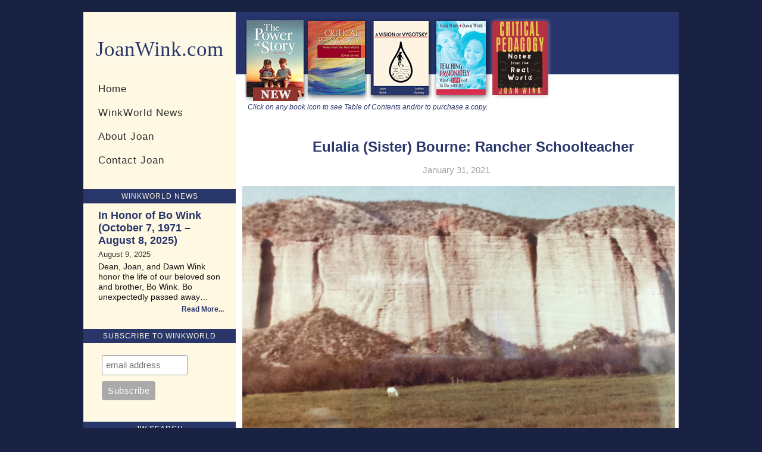

--- FILE ---
content_type: text/html; charset=UTF-8
request_url: https://www.joanwink.com/latest/eulalia-sister-bourne-rancher-schoolteacher/
body_size: 19892
content:
<!DOCTYPE html>
<html xmlns="http://www.w3.org/1999/xhtml" lang="en">
<head>

	<title>Eulalia (Sister) Bourne: Rancher Schoolteacher - JoanWink.com</title>
	<meta http-equiv="content-type" content="text/html; charset=UTF-8" />
	<meta http-equiv="X-UA-Compatible" content="IE=edge,chrome=1">
	    
 	<meta name="viewport" content="width=device-width, initial-scale=1.0" />
 	<link rel="pingback" href="https://www.joanwink.com/xmlrpc.php" />
 	<link href='https://fonts.googleapis.com/css?family=Josefin+Slab:400,600' rel='stylesheet' type='text/css'>
 	<link rel="stylesheet" type="text/css" href="https://www.joanwink.com/wp-content/themes/bonpress-child/style.css" media="screen" />

 	<meta name='robots' content='index, follow, max-image-preview:large, max-snippet:-1, max-video-preview:-1' />
<meta name="description" content="






Dear WinkWorld Readers,



As many of you know, I have long been a fan of Eulalia Bourne, a.k.a., Sister, since I bumped into her work at" />
<meta name="robots" content="index, follow" />

	<!-- This site is optimized with the Yoast SEO plugin v26.5 - https://yoast.com/wordpress/plugins/seo/ -->
	<link rel="canonical" href="https://www.joanwink.com/latest/eulalia-sister-bourne-rancher-schoolteacher/" />
	<meta property="og:locale" content="en_US" />
	<meta property="og:type" content="article" />
	<meta property="og:title" content="Eulalia (Sister) Bourne: Rancher Schoolteacher - JoanWink.com" />
	<meta property="og:description" content="Dear WinkWorld Readers, As many of you know, I have long been a fan of Eulalia Bourne, a.k.a., Sister, since [&hellip;]" />
	<meta property="og:url" content="https://www.joanwink.com/latest/eulalia-sister-bourne-rancher-schoolteacher/" />
	<meta property="og:site_name" content="JoanWink.com" />
	<meta property="article:published_time" content="2021-01-31T00:14:54+00:00" />
	<meta property="og:image" content="https://www.joanwink.com/wp-content/uploads/2020/05/AZ-bluffs-1024x768.jpg" />
	<meta name="author" content="Joan Wink" />
	<meta name="twitter:card" content="summary_large_image" />
	<meta name="twitter:label1" content="Written by" />
	<meta name="twitter:data1" content="Joan Wink" />
	<meta name="twitter:label2" content="Est. reading time" />
	<meta name="twitter:data2" content="6 minutes" />
	<script type="application/ld+json" class="yoast-schema-graph">{"@context":"https://schema.org","@graph":[{"@type":"WebPage","@id":"https://www.joanwink.com/latest/eulalia-sister-bourne-rancher-schoolteacher/","url":"https://www.joanwink.com/latest/eulalia-sister-bourne-rancher-schoolteacher/","name":"Eulalia (Sister) Bourne: Rancher Schoolteacher - JoanWink.com","isPartOf":{"@id":"https://www.joanwink.com/#website"},"primaryImageOfPage":{"@id":"https://www.joanwink.com/latest/eulalia-sister-bourne-rancher-schoolteacher/#primaryimage"},"image":{"@id":"https://www.joanwink.com/latest/eulalia-sister-bourne-rancher-schoolteacher/#primaryimage"},"thumbnailUrl":"https://www.joanwink.com/wp-content/uploads/2020/05/AZ-bluffs-1024x768.jpg","datePublished":"2021-01-31T00:14:54+00:00","author":{"@id":"https://www.joanwink.com/#/schema/person/74ea8438d7a208130a554aa8f88459fb"},"breadcrumb":{"@id":"https://www.joanwink.com/latest/eulalia-sister-bourne-rancher-schoolteacher/#breadcrumb"},"inLanguage":"en","potentialAction":[{"@type":"ReadAction","target":["https://www.joanwink.com/latest/eulalia-sister-bourne-rancher-schoolteacher/"]}]},{"@type":"ImageObject","inLanguage":"en","@id":"https://www.joanwink.com/latest/eulalia-sister-bourne-rancher-schoolteacher/#primaryimage","url":"https://www.joanwink.com/wp-content/uploads/2020/05/AZ-bluffs-scaled.jpg","contentUrl":"https://www.joanwink.com/wp-content/uploads/2020/05/AZ-bluffs-scaled.jpg","width":2048,"height":1536},{"@type":"BreadcrumbList","@id":"https://www.joanwink.com/latest/eulalia-sister-bourne-rancher-schoolteacher/#breadcrumb","itemListElement":[{"@type":"ListItem","position":1,"name":"Home","item":"https://www.joanwink.com/"},{"@type":"ListItem","position":2,"name":"Eulalia (Sister) Bourne: Rancher Schoolteacher"}]},{"@type":"WebSite","@id":"https://www.joanwink.com/#website","url":"https://www.joanwink.com/","name":"JoanWink.com","description":"Resources for Teachers and Learners","potentialAction":[{"@type":"SearchAction","target":{"@type":"EntryPoint","urlTemplate":"https://www.joanwink.com/?s={search_term_string}"},"query-input":{"@type":"PropertyValueSpecification","valueRequired":true,"valueName":"search_term_string"}}],"inLanguage":"en"},{"@type":"Person","@id":"https://www.joanwink.com/#/schema/person/74ea8438d7a208130a554aa8f88459fb","name":"Joan Wink","image":{"@type":"ImageObject","inLanguage":"en","@id":"https://www.joanwink.com/#/schema/person/image/","url":"https://secure.gravatar.com/avatar/e3f1633d538765b21deb91ec1bd003de8501d0efc3f52c4ebe8cf66b8054c36a?s=96&d=identicon&r=g","contentUrl":"https://secure.gravatar.com/avatar/e3f1633d538765b21deb91ec1bd003de8501d0efc3f52c4ebe8cf66b8054c36a?s=96&d=identicon&r=g","caption":"Joan Wink"},"url":"https://www.joanwink.com/author/admin/"}]}</script>
	<!-- / Yoast SEO plugin. -->


<link rel="alternate" type="application/rss+xml" title="JoanWink.com &raquo; Feed" href="https://www.joanwink.com/feed/" />
<link rel="alternate" type="application/rss+xml" title="JoanWink.com &raquo; Comments Feed" href="https://www.joanwink.com/comments/feed/" />
<link rel="alternate" type="application/rss+xml" title="JoanWink.com &raquo; Eulalia (Sister) Bourne: Rancher Schoolteacher Comments Feed" href="https://www.joanwink.com/latest/eulalia-sister-bourne-rancher-schoolteacher/feed/" />
<link rel="alternate" title="oEmbed (JSON)" type="application/json+oembed" href="https://www.joanwink.com/wp-json/oembed/1.0/embed?url=https%3A%2F%2Fwww.joanwink.com%2Flatest%2Feulalia-sister-bourne-rancher-schoolteacher%2F" />
<link rel="alternate" title="oEmbed (XML)" type="text/xml+oembed" href="https://www.joanwink.com/wp-json/oembed/1.0/embed?url=https%3A%2F%2Fwww.joanwink.com%2Flatest%2Feulalia-sister-bourne-rancher-schoolteacher%2F&#038;format=xml" />
		<!-- This site uses the Google Analytics by ExactMetrics plugin v8.10.2 - Using Analytics tracking - https://www.exactmetrics.com/ -->
							<script src="//www.googletagmanager.com/gtag/js?id=G-DQFQW57SB4"  data-cfasync="false" data-wpfc-render="false" type="text/javascript" async></script>
			<script data-cfasync="false" data-wpfc-render="false" type="text/javascript">
				var em_version = '8.10.2';
				var em_track_user = true;
				var em_no_track_reason = '';
								var ExactMetricsDefaultLocations = {"page_location":"https:\/\/www.joanwink.com\/latest\/eulalia-sister-bourne-rancher-schoolteacher\/"};
								if ( typeof ExactMetricsPrivacyGuardFilter === 'function' ) {
					var ExactMetricsLocations = (typeof ExactMetricsExcludeQuery === 'object') ? ExactMetricsPrivacyGuardFilter( ExactMetricsExcludeQuery ) : ExactMetricsPrivacyGuardFilter( ExactMetricsDefaultLocations );
				} else {
					var ExactMetricsLocations = (typeof ExactMetricsExcludeQuery === 'object') ? ExactMetricsExcludeQuery : ExactMetricsDefaultLocations;
				}

								var disableStrs = [
										'ga-disable-G-DQFQW57SB4',
									];

				/* Function to detect opted out users */
				function __gtagTrackerIsOptedOut() {
					for (var index = 0; index < disableStrs.length; index++) {
						if (document.cookie.indexOf(disableStrs[index] + '=true') > -1) {
							return true;
						}
					}

					return false;
				}

				/* Disable tracking if the opt-out cookie exists. */
				if (__gtagTrackerIsOptedOut()) {
					for (var index = 0; index < disableStrs.length; index++) {
						window[disableStrs[index]] = true;
					}
				}

				/* Opt-out function */
				function __gtagTrackerOptout() {
					for (var index = 0; index < disableStrs.length; index++) {
						document.cookie = disableStrs[index] + '=true; expires=Thu, 31 Dec 2099 23:59:59 UTC; path=/';
						window[disableStrs[index]] = true;
					}
				}

				if ('undefined' === typeof gaOptout) {
					function gaOptout() {
						__gtagTrackerOptout();
					}
				}
								window.dataLayer = window.dataLayer || [];

				window.ExactMetricsDualTracker = {
					helpers: {},
					trackers: {},
				};
				if (em_track_user) {
					function __gtagDataLayer() {
						dataLayer.push(arguments);
					}

					function __gtagTracker(type, name, parameters) {
						if (!parameters) {
							parameters = {};
						}

						if (parameters.send_to) {
							__gtagDataLayer.apply(null, arguments);
							return;
						}

						if (type === 'event') {
														parameters.send_to = exactmetrics_frontend.v4_id;
							var hookName = name;
							if (typeof parameters['event_category'] !== 'undefined') {
								hookName = parameters['event_category'] + ':' + name;
							}

							if (typeof ExactMetricsDualTracker.trackers[hookName] !== 'undefined') {
								ExactMetricsDualTracker.trackers[hookName](parameters);
							} else {
								__gtagDataLayer('event', name, parameters);
							}
							
						} else {
							__gtagDataLayer.apply(null, arguments);
						}
					}

					__gtagTracker('js', new Date());
					__gtagTracker('set', {
						'developer_id.dNDMyYj': true,
											});
					if ( ExactMetricsLocations.page_location ) {
						__gtagTracker('set', ExactMetricsLocations);
					}
										__gtagTracker('config', 'G-DQFQW57SB4', {"forceSSL":"true"} );
										window.gtag = __gtagTracker;										(function () {
						/* https://developers.google.com/analytics/devguides/collection/analyticsjs/ */
						/* ga and __gaTracker compatibility shim. */
						var noopfn = function () {
							return null;
						};
						var newtracker = function () {
							return new Tracker();
						};
						var Tracker = function () {
							return null;
						};
						var p = Tracker.prototype;
						p.get = noopfn;
						p.set = noopfn;
						p.send = function () {
							var args = Array.prototype.slice.call(arguments);
							args.unshift('send');
							__gaTracker.apply(null, args);
						};
						var __gaTracker = function () {
							var len = arguments.length;
							if (len === 0) {
								return;
							}
							var f = arguments[len - 1];
							if (typeof f !== 'object' || f === null || typeof f.hitCallback !== 'function') {
								if ('send' === arguments[0]) {
									var hitConverted, hitObject = false, action;
									if ('event' === arguments[1]) {
										if ('undefined' !== typeof arguments[3]) {
											hitObject = {
												'eventAction': arguments[3],
												'eventCategory': arguments[2],
												'eventLabel': arguments[4],
												'value': arguments[5] ? arguments[5] : 1,
											}
										}
									}
									if ('pageview' === arguments[1]) {
										if ('undefined' !== typeof arguments[2]) {
											hitObject = {
												'eventAction': 'page_view',
												'page_path': arguments[2],
											}
										}
									}
									if (typeof arguments[2] === 'object') {
										hitObject = arguments[2];
									}
									if (typeof arguments[5] === 'object') {
										Object.assign(hitObject, arguments[5]);
									}
									if ('undefined' !== typeof arguments[1].hitType) {
										hitObject = arguments[1];
										if ('pageview' === hitObject.hitType) {
											hitObject.eventAction = 'page_view';
										}
									}
									if (hitObject) {
										action = 'timing' === arguments[1].hitType ? 'timing_complete' : hitObject.eventAction;
										hitConverted = mapArgs(hitObject);
										__gtagTracker('event', action, hitConverted);
									}
								}
								return;
							}

							function mapArgs(args) {
								var arg, hit = {};
								var gaMap = {
									'eventCategory': 'event_category',
									'eventAction': 'event_action',
									'eventLabel': 'event_label',
									'eventValue': 'event_value',
									'nonInteraction': 'non_interaction',
									'timingCategory': 'event_category',
									'timingVar': 'name',
									'timingValue': 'value',
									'timingLabel': 'event_label',
									'page': 'page_path',
									'location': 'page_location',
									'title': 'page_title',
									'referrer' : 'page_referrer',
								};
								for (arg in args) {
																		if (!(!args.hasOwnProperty(arg) || !gaMap.hasOwnProperty(arg))) {
										hit[gaMap[arg]] = args[arg];
									} else {
										hit[arg] = args[arg];
									}
								}
								return hit;
							}

							try {
								f.hitCallback();
							} catch (ex) {
							}
						};
						__gaTracker.create = newtracker;
						__gaTracker.getByName = newtracker;
						__gaTracker.getAll = function () {
							return [];
						};
						__gaTracker.remove = noopfn;
						__gaTracker.loaded = true;
						window['__gaTracker'] = __gaTracker;
					})();
									} else {
										console.log("");
					(function () {
						function __gtagTracker() {
							return null;
						}

						window['__gtagTracker'] = __gtagTracker;
						window['gtag'] = __gtagTracker;
					})();
									}
			</script>
							<!-- / Google Analytics by ExactMetrics -->
		<style id='wp-img-auto-sizes-contain-inline-css' type='text/css'>
img:is([sizes=auto i],[sizes^="auto," i]){contain-intrinsic-size:3000px 1500px}
/*# sourceURL=wp-img-auto-sizes-contain-inline-css */
</style>
<style id='wp-emoji-styles-inline-css' type='text/css'>

	img.wp-smiley, img.emoji {
		display: inline !important;
		border: none !important;
		box-shadow: none !important;
		height: 1em !important;
		width: 1em !important;
		margin: 0 0.07em !important;
		vertical-align: -0.1em !important;
		background: none !important;
		padding: 0 !important;
	}
/*# sourceURL=wp-emoji-styles-inline-css */
</style>
<style id='wp-block-library-inline-css' type='text/css'>
:root{--wp-block-synced-color:#7a00df;--wp-block-synced-color--rgb:122,0,223;--wp-bound-block-color:var(--wp-block-synced-color);--wp-editor-canvas-background:#ddd;--wp-admin-theme-color:#007cba;--wp-admin-theme-color--rgb:0,124,186;--wp-admin-theme-color-darker-10:#006ba1;--wp-admin-theme-color-darker-10--rgb:0,107,160.5;--wp-admin-theme-color-darker-20:#005a87;--wp-admin-theme-color-darker-20--rgb:0,90,135;--wp-admin-border-width-focus:2px}@media (min-resolution:192dpi){:root{--wp-admin-border-width-focus:1.5px}}.wp-element-button{cursor:pointer}:root .has-very-light-gray-background-color{background-color:#eee}:root .has-very-dark-gray-background-color{background-color:#313131}:root .has-very-light-gray-color{color:#eee}:root .has-very-dark-gray-color{color:#313131}:root .has-vivid-green-cyan-to-vivid-cyan-blue-gradient-background{background:linear-gradient(135deg,#00d084,#0693e3)}:root .has-purple-crush-gradient-background{background:linear-gradient(135deg,#34e2e4,#4721fb 50%,#ab1dfe)}:root .has-hazy-dawn-gradient-background{background:linear-gradient(135deg,#faaca8,#dad0ec)}:root .has-subdued-olive-gradient-background{background:linear-gradient(135deg,#fafae1,#67a671)}:root .has-atomic-cream-gradient-background{background:linear-gradient(135deg,#fdd79a,#004a59)}:root .has-nightshade-gradient-background{background:linear-gradient(135deg,#330968,#31cdcf)}:root .has-midnight-gradient-background{background:linear-gradient(135deg,#020381,#2874fc)}:root{--wp--preset--font-size--normal:16px;--wp--preset--font-size--huge:42px}.has-regular-font-size{font-size:1em}.has-larger-font-size{font-size:2.625em}.has-normal-font-size{font-size:var(--wp--preset--font-size--normal)}.has-huge-font-size{font-size:var(--wp--preset--font-size--huge)}.has-text-align-center{text-align:center}.has-text-align-left{text-align:left}.has-text-align-right{text-align:right}.has-fit-text{white-space:nowrap!important}#end-resizable-editor-section{display:none}.aligncenter{clear:both}.items-justified-left{justify-content:flex-start}.items-justified-center{justify-content:center}.items-justified-right{justify-content:flex-end}.items-justified-space-between{justify-content:space-between}.screen-reader-text{border:0;clip-path:inset(50%);height:1px;margin:-1px;overflow:hidden;padding:0;position:absolute;width:1px;word-wrap:normal!important}.screen-reader-text:focus{background-color:#ddd;clip-path:none;color:#444;display:block;font-size:1em;height:auto;left:5px;line-height:normal;padding:15px 23px 14px;text-decoration:none;top:5px;width:auto;z-index:100000}html :where(.has-border-color){border-style:solid}html :where([style*=border-top-color]){border-top-style:solid}html :where([style*=border-right-color]){border-right-style:solid}html :where([style*=border-bottom-color]){border-bottom-style:solid}html :where([style*=border-left-color]){border-left-style:solid}html :where([style*=border-width]){border-style:solid}html :where([style*=border-top-width]){border-top-style:solid}html :where([style*=border-right-width]){border-right-style:solid}html :where([style*=border-bottom-width]){border-bottom-style:solid}html :where([style*=border-left-width]){border-left-style:solid}html :where(img[class*=wp-image-]){height:auto;max-width:100%}:where(figure){margin:0 0 1em}html :where(.is-position-sticky){--wp-admin--admin-bar--position-offset:var(--wp-admin--admin-bar--height,0px)}@media screen and (max-width:600px){html :where(.is-position-sticky){--wp-admin--admin-bar--position-offset:0px}}

/*# sourceURL=wp-block-library-inline-css */
</style><style id='wp-block-image-inline-css' type='text/css'>
.wp-block-image>a,.wp-block-image>figure>a{display:inline-block}.wp-block-image img{box-sizing:border-box;height:auto;max-width:100%;vertical-align:bottom}@media not (prefers-reduced-motion){.wp-block-image img.hide{visibility:hidden}.wp-block-image img.show{animation:show-content-image .4s}}.wp-block-image[style*=border-radius] img,.wp-block-image[style*=border-radius]>a{border-radius:inherit}.wp-block-image.has-custom-border img{box-sizing:border-box}.wp-block-image.aligncenter{text-align:center}.wp-block-image.alignfull>a,.wp-block-image.alignwide>a{width:100%}.wp-block-image.alignfull img,.wp-block-image.alignwide img{height:auto;width:100%}.wp-block-image .aligncenter,.wp-block-image .alignleft,.wp-block-image .alignright,.wp-block-image.aligncenter,.wp-block-image.alignleft,.wp-block-image.alignright{display:table}.wp-block-image .aligncenter>figcaption,.wp-block-image .alignleft>figcaption,.wp-block-image .alignright>figcaption,.wp-block-image.aligncenter>figcaption,.wp-block-image.alignleft>figcaption,.wp-block-image.alignright>figcaption{caption-side:bottom;display:table-caption}.wp-block-image .alignleft{float:left;margin:.5em 1em .5em 0}.wp-block-image .alignright{float:right;margin:.5em 0 .5em 1em}.wp-block-image .aligncenter{margin-left:auto;margin-right:auto}.wp-block-image :where(figcaption){margin-bottom:1em;margin-top:.5em}.wp-block-image.is-style-circle-mask img{border-radius:9999px}@supports ((-webkit-mask-image:none) or (mask-image:none)) or (-webkit-mask-image:none){.wp-block-image.is-style-circle-mask img{border-radius:0;-webkit-mask-image:url('data:image/svg+xml;utf8,<svg viewBox="0 0 100 100" xmlns="http://www.w3.org/2000/svg"><circle cx="50" cy="50" r="50"/></svg>');mask-image:url('data:image/svg+xml;utf8,<svg viewBox="0 0 100 100" xmlns="http://www.w3.org/2000/svg"><circle cx="50" cy="50" r="50"/></svg>');mask-mode:alpha;-webkit-mask-position:center;mask-position:center;-webkit-mask-repeat:no-repeat;mask-repeat:no-repeat;-webkit-mask-size:contain;mask-size:contain}}:root :where(.wp-block-image.is-style-rounded img,.wp-block-image .is-style-rounded img){border-radius:9999px}.wp-block-image figure{margin:0}.wp-lightbox-container{display:flex;flex-direction:column;position:relative}.wp-lightbox-container img{cursor:zoom-in}.wp-lightbox-container img:hover+button{opacity:1}.wp-lightbox-container button{align-items:center;backdrop-filter:blur(16px) saturate(180%);background-color:#5a5a5a40;border:none;border-radius:4px;cursor:zoom-in;display:flex;height:20px;justify-content:center;opacity:0;padding:0;position:absolute;right:16px;text-align:center;top:16px;width:20px;z-index:100}@media not (prefers-reduced-motion){.wp-lightbox-container button{transition:opacity .2s ease}}.wp-lightbox-container button:focus-visible{outline:3px auto #5a5a5a40;outline:3px auto -webkit-focus-ring-color;outline-offset:3px}.wp-lightbox-container button:hover{cursor:pointer;opacity:1}.wp-lightbox-container button:focus{opacity:1}.wp-lightbox-container button:focus,.wp-lightbox-container button:hover,.wp-lightbox-container button:not(:hover):not(:active):not(.has-background){background-color:#5a5a5a40;border:none}.wp-lightbox-overlay{box-sizing:border-box;cursor:zoom-out;height:100vh;left:0;overflow:hidden;position:fixed;top:0;visibility:hidden;width:100%;z-index:100000}.wp-lightbox-overlay .close-button{align-items:center;cursor:pointer;display:flex;justify-content:center;min-height:40px;min-width:40px;padding:0;position:absolute;right:calc(env(safe-area-inset-right) + 16px);top:calc(env(safe-area-inset-top) + 16px);z-index:5000000}.wp-lightbox-overlay .close-button:focus,.wp-lightbox-overlay .close-button:hover,.wp-lightbox-overlay .close-button:not(:hover):not(:active):not(.has-background){background:none;border:none}.wp-lightbox-overlay .lightbox-image-container{height:var(--wp--lightbox-container-height);left:50%;overflow:hidden;position:absolute;top:50%;transform:translate(-50%,-50%);transform-origin:top left;width:var(--wp--lightbox-container-width);z-index:9999999999}.wp-lightbox-overlay .wp-block-image{align-items:center;box-sizing:border-box;display:flex;height:100%;justify-content:center;margin:0;position:relative;transform-origin:0 0;width:100%;z-index:3000000}.wp-lightbox-overlay .wp-block-image img{height:var(--wp--lightbox-image-height);min-height:var(--wp--lightbox-image-height);min-width:var(--wp--lightbox-image-width);width:var(--wp--lightbox-image-width)}.wp-lightbox-overlay .wp-block-image figcaption{display:none}.wp-lightbox-overlay button{background:none;border:none}.wp-lightbox-overlay .scrim{background-color:#fff;height:100%;opacity:.9;position:absolute;width:100%;z-index:2000000}.wp-lightbox-overlay.active{visibility:visible}@media not (prefers-reduced-motion){.wp-lightbox-overlay.active{animation:turn-on-visibility .25s both}.wp-lightbox-overlay.active img{animation:turn-on-visibility .35s both}.wp-lightbox-overlay.show-closing-animation:not(.active){animation:turn-off-visibility .35s both}.wp-lightbox-overlay.show-closing-animation:not(.active) img{animation:turn-off-visibility .25s both}.wp-lightbox-overlay.zoom.active{animation:none;opacity:1;visibility:visible}.wp-lightbox-overlay.zoom.active .lightbox-image-container{animation:lightbox-zoom-in .4s}.wp-lightbox-overlay.zoom.active .lightbox-image-container img{animation:none}.wp-lightbox-overlay.zoom.active .scrim{animation:turn-on-visibility .4s forwards}.wp-lightbox-overlay.zoom.show-closing-animation:not(.active){animation:none}.wp-lightbox-overlay.zoom.show-closing-animation:not(.active) .lightbox-image-container{animation:lightbox-zoom-out .4s}.wp-lightbox-overlay.zoom.show-closing-animation:not(.active) .lightbox-image-container img{animation:none}.wp-lightbox-overlay.zoom.show-closing-animation:not(.active) .scrim{animation:turn-off-visibility .4s forwards}}@keyframes show-content-image{0%{visibility:hidden}99%{visibility:hidden}to{visibility:visible}}@keyframes turn-on-visibility{0%{opacity:0}to{opacity:1}}@keyframes turn-off-visibility{0%{opacity:1;visibility:visible}99%{opacity:0;visibility:visible}to{opacity:0;visibility:hidden}}@keyframes lightbox-zoom-in{0%{transform:translate(calc((-100vw + var(--wp--lightbox-scrollbar-width))/2 + var(--wp--lightbox-initial-left-position)),calc(-50vh + var(--wp--lightbox-initial-top-position))) scale(var(--wp--lightbox-scale))}to{transform:translate(-50%,-50%) scale(1)}}@keyframes lightbox-zoom-out{0%{transform:translate(-50%,-50%) scale(1);visibility:visible}99%{visibility:visible}to{transform:translate(calc((-100vw + var(--wp--lightbox-scrollbar-width))/2 + var(--wp--lightbox-initial-left-position)),calc(-50vh + var(--wp--lightbox-initial-top-position))) scale(var(--wp--lightbox-scale));visibility:hidden}}
/*# sourceURL=https://www.joanwink.com/wp-includes/blocks/image/style.min.css */
</style>
<style id='wp-block-columns-inline-css' type='text/css'>
.wp-block-columns{box-sizing:border-box;display:flex;flex-wrap:wrap!important}@media (min-width:782px){.wp-block-columns{flex-wrap:nowrap!important}}.wp-block-columns{align-items:normal!important}.wp-block-columns.are-vertically-aligned-top{align-items:flex-start}.wp-block-columns.are-vertically-aligned-center{align-items:center}.wp-block-columns.are-vertically-aligned-bottom{align-items:flex-end}@media (max-width:781px){.wp-block-columns:not(.is-not-stacked-on-mobile)>.wp-block-column{flex-basis:100%!important}}@media (min-width:782px){.wp-block-columns:not(.is-not-stacked-on-mobile)>.wp-block-column{flex-basis:0;flex-grow:1}.wp-block-columns:not(.is-not-stacked-on-mobile)>.wp-block-column[style*=flex-basis]{flex-grow:0}}.wp-block-columns.is-not-stacked-on-mobile{flex-wrap:nowrap!important}.wp-block-columns.is-not-stacked-on-mobile>.wp-block-column{flex-basis:0;flex-grow:1}.wp-block-columns.is-not-stacked-on-mobile>.wp-block-column[style*=flex-basis]{flex-grow:0}:where(.wp-block-columns){margin-bottom:1.75em}:where(.wp-block-columns.has-background){padding:1.25em 2.375em}.wp-block-column{flex-grow:1;min-width:0;overflow-wrap:break-word;word-break:break-word}.wp-block-column.is-vertically-aligned-top{align-self:flex-start}.wp-block-column.is-vertically-aligned-center{align-self:center}.wp-block-column.is-vertically-aligned-bottom{align-self:flex-end}.wp-block-column.is-vertically-aligned-stretch{align-self:stretch}.wp-block-column.is-vertically-aligned-bottom,.wp-block-column.is-vertically-aligned-center,.wp-block-column.is-vertically-aligned-top{width:100%}
/*# sourceURL=https://www.joanwink.com/wp-includes/blocks/columns/style.min.css */
</style>
<style id='global-styles-inline-css' type='text/css'>
:root{--wp--preset--aspect-ratio--square: 1;--wp--preset--aspect-ratio--4-3: 4/3;--wp--preset--aspect-ratio--3-4: 3/4;--wp--preset--aspect-ratio--3-2: 3/2;--wp--preset--aspect-ratio--2-3: 2/3;--wp--preset--aspect-ratio--16-9: 16/9;--wp--preset--aspect-ratio--9-16: 9/16;--wp--preset--color--black: #000000;--wp--preset--color--cyan-bluish-gray: #abb8c3;--wp--preset--color--white: #ffffff;--wp--preset--color--pale-pink: #f78da7;--wp--preset--color--vivid-red: #cf2e2e;--wp--preset--color--luminous-vivid-orange: #ff6900;--wp--preset--color--luminous-vivid-amber: #fcb900;--wp--preset--color--light-green-cyan: #7bdcb5;--wp--preset--color--vivid-green-cyan: #00d084;--wp--preset--color--pale-cyan-blue: #8ed1fc;--wp--preset--color--vivid-cyan-blue: #0693e3;--wp--preset--color--vivid-purple: #9b51e0;--wp--preset--gradient--vivid-cyan-blue-to-vivid-purple: linear-gradient(135deg,rgb(6,147,227) 0%,rgb(155,81,224) 100%);--wp--preset--gradient--light-green-cyan-to-vivid-green-cyan: linear-gradient(135deg,rgb(122,220,180) 0%,rgb(0,208,130) 100%);--wp--preset--gradient--luminous-vivid-amber-to-luminous-vivid-orange: linear-gradient(135deg,rgb(252,185,0) 0%,rgb(255,105,0) 100%);--wp--preset--gradient--luminous-vivid-orange-to-vivid-red: linear-gradient(135deg,rgb(255,105,0) 0%,rgb(207,46,46) 100%);--wp--preset--gradient--very-light-gray-to-cyan-bluish-gray: linear-gradient(135deg,rgb(238,238,238) 0%,rgb(169,184,195) 100%);--wp--preset--gradient--cool-to-warm-spectrum: linear-gradient(135deg,rgb(74,234,220) 0%,rgb(151,120,209) 20%,rgb(207,42,186) 40%,rgb(238,44,130) 60%,rgb(251,105,98) 80%,rgb(254,248,76) 100%);--wp--preset--gradient--blush-light-purple: linear-gradient(135deg,rgb(255,206,236) 0%,rgb(152,150,240) 100%);--wp--preset--gradient--blush-bordeaux: linear-gradient(135deg,rgb(254,205,165) 0%,rgb(254,45,45) 50%,rgb(107,0,62) 100%);--wp--preset--gradient--luminous-dusk: linear-gradient(135deg,rgb(255,203,112) 0%,rgb(199,81,192) 50%,rgb(65,88,208) 100%);--wp--preset--gradient--pale-ocean: linear-gradient(135deg,rgb(255,245,203) 0%,rgb(182,227,212) 50%,rgb(51,167,181) 100%);--wp--preset--gradient--electric-grass: linear-gradient(135deg,rgb(202,248,128) 0%,rgb(113,206,126) 100%);--wp--preset--gradient--midnight: linear-gradient(135deg,rgb(2,3,129) 0%,rgb(40,116,252) 100%);--wp--preset--font-size--small: 13px;--wp--preset--font-size--medium: 20px;--wp--preset--font-size--large: 36px;--wp--preset--font-size--x-large: 42px;--wp--preset--spacing--20: 0.44rem;--wp--preset--spacing--30: 0.67rem;--wp--preset--spacing--40: 1rem;--wp--preset--spacing--50: 1.5rem;--wp--preset--spacing--60: 2.25rem;--wp--preset--spacing--70: 3.38rem;--wp--preset--spacing--80: 5.06rem;--wp--preset--shadow--natural: 6px 6px 9px rgba(0, 0, 0, 0.2);--wp--preset--shadow--deep: 12px 12px 50px rgba(0, 0, 0, 0.4);--wp--preset--shadow--sharp: 6px 6px 0px rgba(0, 0, 0, 0.2);--wp--preset--shadow--outlined: 6px 6px 0px -3px rgb(255, 255, 255), 6px 6px rgb(0, 0, 0);--wp--preset--shadow--crisp: 6px 6px 0px rgb(0, 0, 0);}:where(.is-layout-flex){gap: 0.5em;}:where(.is-layout-grid){gap: 0.5em;}body .is-layout-flex{display: flex;}.is-layout-flex{flex-wrap: wrap;align-items: center;}.is-layout-flex > :is(*, div){margin: 0;}body .is-layout-grid{display: grid;}.is-layout-grid > :is(*, div){margin: 0;}:where(.wp-block-columns.is-layout-flex){gap: 2em;}:where(.wp-block-columns.is-layout-grid){gap: 2em;}:where(.wp-block-post-template.is-layout-flex){gap: 1.25em;}:where(.wp-block-post-template.is-layout-grid){gap: 1.25em;}.has-black-color{color: var(--wp--preset--color--black) !important;}.has-cyan-bluish-gray-color{color: var(--wp--preset--color--cyan-bluish-gray) !important;}.has-white-color{color: var(--wp--preset--color--white) !important;}.has-pale-pink-color{color: var(--wp--preset--color--pale-pink) !important;}.has-vivid-red-color{color: var(--wp--preset--color--vivid-red) !important;}.has-luminous-vivid-orange-color{color: var(--wp--preset--color--luminous-vivid-orange) !important;}.has-luminous-vivid-amber-color{color: var(--wp--preset--color--luminous-vivid-amber) !important;}.has-light-green-cyan-color{color: var(--wp--preset--color--light-green-cyan) !important;}.has-vivid-green-cyan-color{color: var(--wp--preset--color--vivid-green-cyan) !important;}.has-pale-cyan-blue-color{color: var(--wp--preset--color--pale-cyan-blue) !important;}.has-vivid-cyan-blue-color{color: var(--wp--preset--color--vivid-cyan-blue) !important;}.has-vivid-purple-color{color: var(--wp--preset--color--vivid-purple) !important;}.has-black-background-color{background-color: var(--wp--preset--color--black) !important;}.has-cyan-bluish-gray-background-color{background-color: var(--wp--preset--color--cyan-bluish-gray) !important;}.has-white-background-color{background-color: var(--wp--preset--color--white) !important;}.has-pale-pink-background-color{background-color: var(--wp--preset--color--pale-pink) !important;}.has-vivid-red-background-color{background-color: var(--wp--preset--color--vivid-red) !important;}.has-luminous-vivid-orange-background-color{background-color: var(--wp--preset--color--luminous-vivid-orange) !important;}.has-luminous-vivid-amber-background-color{background-color: var(--wp--preset--color--luminous-vivid-amber) !important;}.has-light-green-cyan-background-color{background-color: var(--wp--preset--color--light-green-cyan) !important;}.has-vivid-green-cyan-background-color{background-color: var(--wp--preset--color--vivid-green-cyan) !important;}.has-pale-cyan-blue-background-color{background-color: var(--wp--preset--color--pale-cyan-blue) !important;}.has-vivid-cyan-blue-background-color{background-color: var(--wp--preset--color--vivid-cyan-blue) !important;}.has-vivid-purple-background-color{background-color: var(--wp--preset--color--vivid-purple) !important;}.has-black-border-color{border-color: var(--wp--preset--color--black) !important;}.has-cyan-bluish-gray-border-color{border-color: var(--wp--preset--color--cyan-bluish-gray) !important;}.has-white-border-color{border-color: var(--wp--preset--color--white) !important;}.has-pale-pink-border-color{border-color: var(--wp--preset--color--pale-pink) !important;}.has-vivid-red-border-color{border-color: var(--wp--preset--color--vivid-red) !important;}.has-luminous-vivid-orange-border-color{border-color: var(--wp--preset--color--luminous-vivid-orange) !important;}.has-luminous-vivid-amber-border-color{border-color: var(--wp--preset--color--luminous-vivid-amber) !important;}.has-light-green-cyan-border-color{border-color: var(--wp--preset--color--light-green-cyan) !important;}.has-vivid-green-cyan-border-color{border-color: var(--wp--preset--color--vivid-green-cyan) !important;}.has-pale-cyan-blue-border-color{border-color: var(--wp--preset--color--pale-cyan-blue) !important;}.has-vivid-cyan-blue-border-color{border-color: var(--wp--preset--color--vivid-cyan-blue) !important;}.has-vivid-purple-border-color{border-color: var(--wp--preset--color--vivid-purple) !important;}.has-vivid-cyan-blue-to-vivid-purple-gradient-background{background: var(--wp--preset--gradient--vivid-cyan-blue-to-vivid-purple) !important;}.has-light-green-cyan-to-vivid-green-cyan-gradient-background{background: var(--wp--preset--gradient--light-green-cyan-to-vivid-green-cyan) !important;}.has-luminous-vivid-amber-to-luminous-vivid-orange-gradient-background{background: var(--wp--preset--gradient--luminous-vivid-amber-to-luminous-vivid-orange) !important;}.has-luminous-vivid-orange-to-vivid-red-gradient-background{background: var(--wp--preset--gradient--luminous-vivid-orange-to-vivid-red) !important;}.has-very-light-gray-to-cyan-bluish-gray-gradient-background{background: var(--wp--preset--gradient--very-light-gray-to-cyan-bluish-gray) !important;}.has-cool-to-warm-spectrum-gradient-background{background: var(--wp--preset--gradient--cool-to-warm-spectrum) !important;}.has-blush-light-purple-gradient-background{background: var(--wp--preset--gradient--blush-light-purple) !important;}.has-blush-bordeaux-gradient-background{background: var(--wp--preset--gradient--blush-bordeaux) !important;}.has-luminous-dusk-gradient-background{background: var(--wp--preset--gradient--luminous-dusk) !important;}.has-pale-ocean-gradient-background{background: var(--wp--preset--gradient--pale-ocean) !important;}.has-electric-grass-gradient-background{background: var(--wp--preset--gradient--electric-grass) !important;}.has-midnight-gradient-background{background: var(--wp--preset--gradient--midnight) !important;}.has-small-font-size{font-size: var(--wp--preset--font-size--small) !important;}.has-medium-font-size{font-size: var(--wp--preset--font-size--medium) !important;}.has-large-font-size{font-size: var(--wp--preset--font-size--large) !important;}.has-x-large-font-size{font-size: var(--wp--preset--font-size--x-large) !important;}
:where(.wp-block-columns.is-layout-flex){gap: 2em;}:where(.wp-block-columns.is-layout-grid){gap: 2em;}
/*# sourceURL=global-styles-inline-css */
</style>
<style id='core-block-supports-inline-css' type='text/css'>
.wp-container-core-columns-is-layout-9d6595d7{flex-wrap:nowrap;}
/*# sourceURL=core-block-supports-inline-css */
</style>

<style id='classic-theme-styles-inline-css' type='text/css'>
/*! This file is auto-generated */
.wp-block-button__link{color:#fff;background-color:#32373c;border-radius:9999px;box-shadow:none;text-decoration:none;padding:calc(.667em + 2px) calc(1.333em + 2px);font-size:1.125em}.wp-block-file__button{background:#32373c;color:#fff;text-decoration:none}
/*# sourceURL=/wp-includes/css/classic-themes.min.css */
</style>
<link rel='stylesheet' id='isell-style-css' href='https://www.joanwink.com/wp-content/plugins/sell-digital-downloads/css/isell_style.css?ver=2.2.6' type='text/css' media='all' />
<link rel='stylesheet' id='SFSImainCss-css' href='https://www.joanwink.com/wp-content/plugins/ultimate-social-media-icons/css/sfsi-style.css?ver=2.9.6' type='text/css' media='all' />
<link rel='stylesheet' id='wpz-shortcodes-css' href='https://www.joanwink.com/wp-content/themes/bonpress/functions/wpzoom/assets/css/shortcodes.css?ver=6.9' type='text/css' media='all' />
<link rel='stylesheet' id='zoom-font-awesome-css' href='https://www.joanwink.com/wp-content/themes/bonpress/functions/wpzoom/assets/css/font-awesome.min.css?ver=6.9' type='text/css' media='all' />
<link rel='stylesheet' id='wpzoom-theme-css' href='https://www.joanwink.com/wp-content/themes/bonpress/styles/blue.css?ver=6.9' type='text/css' media='all' />
<link rel='stylesheet' id='wpzoom-custom-css' href='https://www.joanwink.com/wp-content/themes/bonpress/custom.css?ver=6.9' type='text/css' media='all' />
<link rel='stylesheet' id='wzslider-css' href='https://www.joanwink.com/wp-content/themes/bonpress/functions/wpzoom/assets/css/wzslider.css?ver=6.9' type='text/css' media='all' />
<link rel='stylesheet' id='wp-block-paragraph-css' href='https://www.joanwink.com/wp-includes/blocks/paragraph/style.min.css?ver=6.9' type='text/css' media='all' />
<link rel='stylesheet' id='wp-block-media-text-css' href='https://www.joanwink.com/wp-includes/blocks/media-text/style.min.css?ver=6.9' type='text/css' media='all' />
<script type="text/javascript" src="https://www.joanwink.com/wp-content/plugins/google-analytics-dashboard-for-wp/assets/js/frontend-gtag.min.js?ver=8.10.2" id="exactmetrics-frontend-script-js" async="async" data-wp-strategy="async"></script>
<script data-cfasync="false" data-wpfc-render="false" type="text/javascript" id='exactmetrics-frontend-script-js-extra'>/* <![CDATA[ */
var exactmetrics_frontend = {"js_events_tracking":"true","download_extensions":"zip,mp3,mpeg,pdf,doc,ppt,xls,jpeg,png,gif,tiff","inbound_paths":"[{\"path\":\"\\\/go\\\/\",\"label\":\"affiliate\"},{\"path\":\"\\\/recommend\\\/\",\"label\":\"affiliate\"}]","home_url":"https:\/\/www.joanwink.com","hash_tracking":"false","v4_id":"G-DQFQW57SB4"};/* ]]> */
</script>
<script type="text/javascript" src="https://www.joanwink.com/wp-includes/js/jquery/jquery.min.js?ver=3.7.1" id="jquery-core-js"></script>
<script type="text/javascript" src="https://www.joanwink.com/wp-includes/js/jquery/jquery-migrate.min.js?ver=3.4.1" id="jquery-migrate-js"></script>
<script type="text/javascript" src="https://www.joanwink.com/wp-content/themes/bonpress/js/init.js?ver=6.9" id="wpzoom-init-js"></script>
<link rel="https://api.w.org/" href="https://www.joanwink.com/wp-json/" /><link rel="alternate" title="JSON" type="application/json" href="https://www.joanwink.com/wp-json/wp/v2/posts/9550" /><link rel="EditURI" type="application/rsd+xml" title="RSD" href="https://www.joanwink.com/xmlrpc.php?rsd" />
<meta name="generator" content="WordPress 6.9" />
<link rel='shortlink' href='https://www.joanwink.com/?p=9550' />
<meta name="follow.[base64]" content="BhF7L4ulb363TFp4uaqt"/><!-- WPZOOM Theme / Framework -->
<meta name="generator" content="Bonpress Child 1.0.0" />
<meta name="generator" content="WPZOOM Framework 1.4.0" />
		<style type="text/css" id="wp-custom-css">
			.display-posts-listing a.title {
	display:block;
	font-size:18px;

}
.display-posts-listing span.date {
	display:block;
	font-size:13px;
	Color:#333;
	margin:5px 0;
}
.display-posts-listing span.excerpt-dash {
	display:none;}
.display-posts-listing li.listing-item {
  line-height:1.25;
	margin:0;
	padding:0;
	font-size:14px;
}
.display-posts-listing span.excerpt a {
  font-size:12px;
  display:block;
	text-align:right !important;
	margin-top:5px;
}

.display-posts-listing span.excerpt a::after {
	content: "..."
}

blockquote {
	background:#dcdee6;
	font-size:1.2em !important;
	padding: 10px 15px 3px 15px;
  margin: 15px 25px 15px 15px !important;
}

blockquote p {
	font-family: "Times New Roman", Serif;
}

.postid-11549 div.entry li a strong {
  font-size: 18px;
  color: #2b3568;
}

a.jw-logo {
	font-family:Times New Roman, serif !important;
	background:#fef9e6;
	color:#29366a !important;
	outline:2px solid #fef9e6;
  padding:3px;
}

a:hover.jw-logo {
	background:#fef9e6;
	color:#29366a !important;
	outline:2px solid #29366a;
}

div.click-on {
	font-size:12px;
}

button.gsc-search-button {
	font-size:12px;
}

div#reference-footer,
div#reference-footer i {
	font-size:12px;
}

div.book-display a:hover,
div.book-display a:focus {
	background:#863a32;
}

a:hover.available-now {
	background:#863a32;
	color:#fff;
}

button.gsc-search-button:hover,
button.gsc-search-button:focus {
	background:#863a32;
}

div.sm-icon a:hover,
div.sm-icon a:focus {
	background:#863a32;
}

div.donate:hover {
	background:#b9bccb;
	color:#000;
}

.skip-to-main-content-link {
  position: absolute;
  left: -9999px;
  z-index: 999;
  padding: 1em;
  background-color: black;
  color: white;
  opacity: 0;
}

.skip-to-main-content-link:focus {
  left: 50%;
  transform: translateX(-50%);
  opacity: 1;
}

div.post_top {
	padding:0;
	margin:0 !important;
  width:100%;
}

div.post_top h2 {
  max-width:580px !important;
	border:none;
	margin-bottom:-20px;
}

div.post_top h2 a {
	font-family:helvetica;
	font-weight:bold;
	font-size:1.1em;
	color:#29366a;
}

.order-btn a {
	color:#fff !important;
}

.order-btn:hover {
		background: #b9bccb !important;
}

.screen-reader-only {
  position: absolute;
  width: 1px;
  clip: rect(0 0 0 0);
  overflow: hidden;
  white-space: nowrap;
}		</style>
		
</head>

<body class="wp-singular post-template-default single single-post postid-9550 single-format-standard wp-theme-bonpress wp-child-theme-bonpress-child sfsi_actvite_theme_default">
<a href="#main" class="skip-to-main-content-link">Skip to main content</a>
  <div class="outside-wrapper">

	<div class="wrapper">

		<div id="aside">

			<div class="gig">
 
				<div id="logo">
<h1><a href="https://www.joanwink.com" class="jw-logo">JoanWink.com</a></h1>
					<h2 class="screen-reader-only">Resources for teachers and learners</h2>					
				</div><!-- / #logo -->
 

				<nav id="menu">
					<ul id="mainmenu" class="dropdown sf-vertical"><li id="menu-item-44" class="menu-item menu-item-type-post_type menu-item-object-page menu-item-home menu-item-44"><a href="https://www.joanwink.com/">Home</a></li>
<li id="menu-item-5001" class="menu-item menu-item-type-post_type menu-item-object-page menu-item-5001"><a href="https://www.joanwink.com/winkworld-news/">WinkWorld News</a></li>
<li id="menu-item-955" class="menu-item menu-item-type-post_type menu-item-object-page menu-item-955"><a href="https://www.joanwink.com/about-joan/">About Joan</a></li>
<li id="menu-item-113" class="menu-item menu-item-type-custom menu-item-object-custom menu-item-113"><a href="mailto:info@joanwink.com">Contact Joan</a></li>
</ul>				</nav>

			</div>
			<div class="clear"></div>

			<div class="collapse-trigger">View Sidebar<span></span></div>

<div id="sidebar">
	<div class="widget text-2" id="widget_text"><h3>WinkWorld News</h3><div class="w_content">			<div class="textwidget"><ul class="display-posts-listing"><li class="listing-item"><a class="title" href="https://www.joanwink.com/latest/in-honor-of-bo-wink-october-7-1971-august-8-2025/">In Honor of Bo Wink (October 7, 1971 &#8211; August 8, 2025)</a> <span class="date">August 9, 2025</span> <span class="excerpt-dash">-</span> <span class="excerpt">Dean, Joan, and Dawn Wink honor the life of our beloved son and brother, Bo Wink. Bo unexpectedly passed away&hellip; <a class="excerpt-more" href="https://www.joanwink.com/latest/in-honor-of-bo-wink-october-7-1971-august-8-2025/">Read More</a></span></li></ul>
</div>
		</div><div class="clear">&nbsp;</div></div><div class="widget_text widget custom_html-4" id="widget_custom_html"><h3>Subscribe to WinkWorld</h3><div class="w_content"><div class="textwidget custom-html-widget"><!-- Begin MailChimp Signup Form -->
<link href="//cdn-images.mailchimp.com/embedcode/slim-10_7.css" rel="stylesheet" type="text/css">
<style type="text/css">
	#mc_embed_signup{clear:left; font:14px Helvetica,Arial,sans-serif; margin-bottom: -10px;}
	/* Add your own MailChimp form style overrides in your site stylesheet or in this style block.
	   We recommend moving this block and the preceding CSS link to the HEAD of your HTML file. */
</style>
<div id="mc_embed_signup">
<form action="https://joanwink.us6.list-manage.com/subscribe/post?u=13e4ac818552ba792cc07b579&amp;id=aedb153943" method="post" id="mc-embedded-subscribe-form" name="mc-embedded-subscribe-form" class="validate" target="_blank" novalidate>
    <div id="mc_embed_signup_scroll">
	
	<input type="email" 
 aria-label="Email"
aria-required="true"
value="" name="EMAIL" class="email" id="mce-EMAIL" placeholder="email address" required>
    <!-- real people should not fill this in and expect good things - do not remove this or risk form bot signups-->
    <div style="position: absolute; left: -5000px;" aria-hidden="true"><input type="text" name="b_13e4ac818552ba792cc07b579_aedb153943" tabindex="-1" value=""></div>
    <div class="clear"><input type="submit" value="Subscribe" name="subscribe" id="mc-embedded-subscribe" class="button"></div>
    </div>
</form>
</div>

<!--End mc_embed_signup--></div></div><div class="clear">&nbsp;</div></div><div class="widget_text widget custom_html-3" id="widget_custom_html"><h3>JW SEARCH</h3><div class="w_content"><div class="textwidget custom-html-widget"><div role="search">
<script async src="https://cse.google.com/cse.js?cx=015061263536612014116:tnwjmn_hrbs">
</script>
<div class="gcse-searchbox-only"></div>
</div></div></div><div class="clear">&nbsp;</div></div><div class="widget_text widget custom_html-2" id="widget_custom_html"><h3>The Power of Story</h3><div class="w_content"><div class="textwidget custom-html-widget"><a class="available-now" href="https://www.joanwink.com/the-power-of-story/"><img src="/wp-content/uploads/2017/11/power-of-story-now.png" alt="The Power of Story" /></a>
<div>
<a class="available-now" href="/the-power-of-story/">See the Table of contents</a>
</div></div></div><div class="clear">&nbsp;</div></div></div>
		</div>

		<div id="main">
<div class="custom-header-container">
<div class="book-display">
<div class="book">
<a href="/the-power-of-story/" title="The Power of Story">
<img src="/wp-content/uploads/2017/11/power-of-story-new.png" height="140" width="103" alt="The Power of Story" /></a>
</div>
<div class="book">
<a href="/critical-pedagogy-4th-edition/" title="Critical Pedogogy 4th Ed.">
<img src="/wp-content/themes/bonpress/images/books/cp4.png" height="140" width="103" alt="Critical Pedagogy 4th Ed." /></a>
</div>
<div class="book visione">
<a href="/vision-of-vygotsky-order/" title="Vision of Vygotsky eBook">
<img src="/wp-content/themes/bonpress/images/books/Vision-ebook-125.png" height="140" width="110" alt="Vision of Vygotsky eBook" /></a>
</div>
<div class="book teachpass">
<a href="/store/teaching-passionately/" title="Teaching Passionately, What's Love Got to do With it" >
<img src="/wp-content/themes/bonpress/images/books/teaching-passionately.png" height="140" width="96" alt="Teaching Passionately" /></a>
</div>
<div class="book">
<a href="/critical-pedagogy-1st-edition/" title="Critical pedagogy 1st Edition">
<img src="/wp-content/uploads/2023/06/cp1-thumb-3.png" height="140" width="103" alt="Critical Pedagogy" /></a>
</div>
</div>
<div class="click-on">Click on any book icon to see Table of Contents and/or to purchase a copy.</div>
</div>

<div id="content">

	<div id="post-9550" class="post-9550 post type-post status-publish format-standard hentry category-latest">

				<span class="post_icon"><a href="https://www.joanwink.com/latest/eulalia-sister-bourne-rancher-schoolteacher/" class="fade" title="Eulalia (Sister) Bourne: Rancher Schoolteacher">Eulalia (Sister) Bourne: Rancher Schoolteacher</a></span>

				<div class="post_top">

					<h2><a href="https://www.joanwink.com/latest/eulalia-sister-bourne-rancher-schoolteacher/" rel="bookmark" title="Permanent Link to Eulalia (Sister) Bourne: Rancher Schoolteacher">Eulalia (Sister) Bourne: Rancher Schoolteacher</a></h2>

					<div class="meta clearfix">

						<span class="date">January 31, 2021</span>
					</div>

				</div>

				<div class="entry">

					
<div class="wp-block-image">
<figure class="aligncenter"><a href="https://www.joanwink.com/wp-content/uploads/2020/05/AZ-bluffs-scaled.jpg"><img fetchpriority="high" decoding="async" width="1024" height="768" class="wp-image-8797" src="https://www.joanwink.com/wp-content/uploads/2020/05/AZ-bluffs-1024x768.jpg" alt="" srcset="https://www.joanwink.com/wp-content/uploads/2020/05/AZ-bluffs-1024x768.jpg 1024w, https://www.joanwink.com/wp-content/uploads/2020/05/AZ-bluffs-300x225.jpg 300w, https://www.joanwink.com/wp-content/uploads/2020/05/AZ-bluffs-768x576.jpg 768w, https://www.joanwink.com/wp-content/uploads/2020/05/AZ-bluffs-1536x1152.jpg 1536w, https://www.joanwink.com/wp-content/uploads/2020/05/AZ-bluffs-scaled.jpg 2048w, https://www.joanwink.com/wp-content/uploads/2020/05/AZ-bluffs-73x55.jpg 73w" sizes="(max-width: 1024px) 100vw, 1024px" /></a></figure>
</div>



<h3>Dear <em>WinkWorld </em>Readers,</h3>



<p>As many of you know, I have long been a fan of Eulalia Bourne, a.k.a., <em>Sister, </em>since I bumped into her work at <em>The Singing Winds </em>bookstore in the late 70s while living on the Cascabel Ranch and teaching in Benson, AZ.&nbsp; I could not read her three books fast enough to please me.&nbsp; And, I loved hearing the stories of her decades of teaching at tiny little schools on the Sonoran Desert in southern Arizona. The purpose of this <em>WinkWorld</em> is to create an overview of who Sister was, and her impact today on a little two-room school on the prairies of South Dakota.</p>



<p>My beloved copies of three of Sister&#8217;s books.&nbsp; Just the titles of the books tell us a lot about Sister Bourne.</p>



<p><strong><em>Nine Months is a Year, </em></strong><strong><em>Ranch Schoolteacher, </em></strong>and <strong><em>Woman in Levis</em></strong></p>



<div class="wp-block-image">
<figure class="aligncenter"><a href="https://www.joanwink.com/wp-content/uploads/2021/01/IMG_2499-scaled-e1611427694641.jpeg"><img decoding="async" width="1024" height="768" class="wp-image-9557" src="https://www.joanwink.com/wp-content/uploads/2021/01/IMG_2499-scaled-e1611427694641-1024x768.jpeg" alt="" srcset="https://www.joanwink.com/wp-content/uploads/2021/01/IMG_2499-scaled-e1611427694641-1024x768.jpeg 1024w, https://www.joanwink.com/wp-content/uploads/2021/01/IMG_2499-scaled-e1611427694641-300x225.jpeg 300w, https://www.joanwink.com/wp-content/uploads/2021/01/IMG_2499-scaled-e1611427694641-768x576.jpeg 768w, https://www.joanwink.com/wp-content/uploads/2021/01/IMG_2499-scaled-e1611427694641-1536x1152.jpeg 1536w, https://www.joanwink.com/wp-content/uploads/2021/01/IMG_2499-scaled-e1611427694641-73x55.jpeg 73w, https://www.joanwink.com/wp-content/uploads/2021/01/IMG_2499-scaled-e1611427694641.jpeg 2048w" sizes="(max-width: 1024px) 100vw, 1024px" /></a></figure>
</div>



<div class="wp-block-media-text alignwide is-stacked-on-mobile">
<figure class="wp-block-media-text__media"><img decoding="async" width="768" height="1024" class="wp-image-9575 size-full" src="https://www.joanwink.com/wp-content/uploads/2021/01/Missy-2019-768x1024.jpg" alt="" srcset="https://www.joanwink.com/wp-content/uploads/2021/01/Missy-2019-768x1024.jpg 768w, https://www.joanwink.com/wp-content/uploads/2021/01/Missy-2019-225x300.jpg 225w, https://www.joanwink.com/wp-content/uploads/2021/01/Missy-2019-1152x1536.jpg 1152w, https://www.joanwink.com/wp-content/uploads/2021/01/Missy-2019-scaled.jpg 1536w, https://www.joanwink.com/wp-content/uploads/2021/01/Missy-2019-41x55.jpg 41w" sizes="(max-width: 768px) 100vw, 768px" /></figure>
<div class="wp-block-media-text__content">
<p>Several decades later I shared my treasured <em>Sister</em> books with Missy Urbaniak, the teacher of a&nbsp; two-room school on the prairies of South Dakota. Missy was as captivated by the woman, as I had been earlier.</p>
</div>
</div>



<div class="wp-block-image">
<figure class="aligncenter"><a href="https://www.joanwink.com/wp-content/uploads/2019/12/Atall-snow-sunJPG.jpg"><img loading="lazy" decoding="async" width="1024" height="768" class="wp-image-8239" src="https://www.joanwink.com/wp-content/uploads/2019/12/Atall-snow-sunJPG-1024x768.jpg" alt="" srcset="https://www.joanwink.com/wp-content/uploads/2019/12/Atall-snow-sunJPG-1024x768.jpg 1024w, https://www.joanwink.com/wp-content/uploads/2019/12/Atall-snow-sunJPG-300x225.jpg 300w, https://www.joanwink.com/wp-content/uploads/2019/12/Atall-snow-sunJPG-768x576.jpg 768w, https://www.joanwink.com/wp-content/uploads/2019/12/Atall-snow-sunJPG-73x55.jpg 73w, https://www.joanwink.com/wp-content/uploads/2019/12/Atall-snow-sunJPG.jpg 2048w" sizes="auto, (max-width: 1024px) 100vw, 1024px" /></a></figure>
</div>



<p>Missy fell in love with Sister also, and thus began a special bond between Missy and the students of Atall School and myself.</p>



<div class="wp-block-columns is-layout-flex wp-container-core-columns-is-layout-9d6595d7 wp-block-columns-is-layout-flex">
<div class="wp-block-column is-layout-flow wp-block-column-is-layout-flow">
<div style="width: 250px; margin: auto;"><img decoding="async" style="width: 250px;" src="https://www.joanwink.com/wp-content/uploads/2021/01/missy-and-joan-250x334-1.png"></div>
</div>



<div class="wp-block-column is-layout-flow wp-block-column-is-layout-flow"> <img decoding="async" style="width: 275px; margin: auto;" src="https://www.joanwink.com/wp-content/uploads/2021/01/Missy-Joan-back-1.jpg"> </div>
</div>



<p>Read the following (click <a href="http://cowpuncher.library.arizona.edu/teacher.htm"><strong>here</strong></a>) for a historical peak into Sister&#8217;s life, The University of Arizona library and local museum maintain and preserve all of Sister&#8217;s papers.&nbsp; Many may believe that the tiny little one and two-room school is a thing of the past–not true.&nbsp; Atall and others are as dynamic and central to the isolated ranching communities today on the prairies, as Sister&#8217;s were in the early to mid twentieth century in AZ.&nbsp; Through the last half dozen years Missy and I&nbsp; have attempted to save this history and to share it with others.</p>



<p>Below I am posting as few of the photos of the kids through the years.&nbsp; In the first photo one of the students is now a sophomore at the state university; and four others are in the local (50 miles away) high school.</p>



<div class="wp-block-image">
<figure class="aligncenter"><a href="https://www.joanwink.com/wp-content/uploads/2021/01/Atall-kids-Randi-Sam-books.jpg"><img loading="lazy" decoding="async" width="1024" height="765" class="wp-image-9572" src="https://www.joanwink.com/wp-content/uploads/2021/01/Atall-kids-Randi-Sam-books-1024x765.jpg" alt="" srcset="https://www.joanwink.com/wp-content/uploads/2021/01/Atall-kids-Randi-Sam-books-1024x765.jpg 1024w, https://www.joanwink.com/wp-content/uploads/2021/01/Atall-kids-Randi-Sam-books-300x224.jpg 300w, https://www.joanwink.com/wp-content/uploads/2021/01/Atall-kids-Randi-Sam-books-768x574.jpg 768w, https://www.joanwink.com/wp-content/uploads/2021/01/Atall-kids-Randi-Sam-books-74x55.jpg 74w, https://www.joanwink.com/wp-content/uploads/2021/01/Atall-kids-Randi-Sam-books.jpg 1296w" sizes="auto, (max-width: 1024px) 100vw, 1024px" /></a></figure>
</div>



<p>The photo above shows the students after I donated a few of my books to their school library. The following three photos were all taken during different years. <br><em>(Click on a photo to see a larger view.)</em></p>



<div class="wp-block-columns is-layout-flex wp-container-core-columns-is-layout-9d6595d7 wp-block-columns-is-layout-flex">
<div class="wp-block-column is-layout-flow wp-block-column-is-layout-flow">
<div class="wp-block-image">
<figure class="aligncenter"><a href="https://www.joanwink.com/wp-content/uploads/2021/01/Atall-kids-scaled.jpg"><img loading="lazy" decoding="async" width="300" height="225" class="wp-image-9573" src="https://www.joanwink.com/wp-content/uploads/2021/01/Atall-kids-300x225.jpg" alt="" srcset="https://www.joanwink.com/wp-content/uploads/2021/01/Atall-kids-300x225.jpg 300w, https://www.joanwink.com/wp-content/uploads/2021/01/Atall-kids-1024x768.jpg 1024w, https://www.joanwink.com/wp-content/uploads/2021/01/Atall-kids-768x576.jpg 768w, https://www.joanwink.com/wp-content/uploads/2021/01/Atall-kids-1536x1152.jpg 1536w, https://www.joanwink.com/wp-content/uploads/2021/01/Atall-kids-scaled.jpg 2048w, https://www.joanwink.com/wp-content/uploads/2021/01/Atall-kids-73x55.jpg 73w" sizes="auto, (max-width: 300px) 100vw, 300px" /></a></figure>
</div>
</div>



<div class="wp-block-column is-layout-flow wp-block-column-is-layout-flow">
<div class="wp-block-image">
<figure class="aligncenter"><a href="https://www.joanwink.com/wp-content/uploads/2021/01/ATALL-Joan-running-kids.jpg"><img loading="lazy" decoding="async" width="300" height="225" class="wp-image-9574" src="https://www.joanwink.com/wp-content/uploads/2021/01/ATALL-Joan-running-kids-300x225.jpg" alt="" srcset="https://www.joanwink.com/wp-content/uploads/2021/01/ATALL-Joan-running-kids-300x225.jpg 300w, https://www.joanwink.com/wp-content/uploads/2021/01/ATALL-Joan-running-kids-73x55.jpg 73w, https://www.joanwink.com/wp-content/uploads/2021/01/ATALL-Joan-running-kids.jpg 640w" sizes="auto, (max-width: 300px) 100vw, 300px" /></a></figure>
</div>
</div>



<div class="wp-block-column is-layout-flow wp-block-column-is-layout-flow">
<div class="wp-block-image">
<figure class="aligncenter"><a href="https://www.joanwink.com/wp-content/uploads/2021/01/Joan-Dec-Atall-FROST-scaled.jpg"><img loading="lazy" decoding="async" width="300" height="225" class="wp-image-9576" src="https://www.joanwink.com/wp-content/uploads/2021/01/Joan-Dec-Atall-FROST-300x225.jpg" alt="" srcset="https://www.joanwink.com/wp-content/uploads/2021/01/Joan-Dec-Atall-FROST-300x225.jpg 300w, https://www.joanwink.com/wp-content/uploads/2021/01/Joan-Dec-Atall-FROST-1024x768.jpg 1024w, https://www.joanwink.com/wp-content/uploads/2021/01/Joan-Dec-Atall-FROST-768x576.jpg 768w, https://www.joanwink.com/wp-content/uploads/2021/01/Joan-Dec-Atall-FROST-1536x1152.jpg 1536w, https://www.joanwink.com/wp-content/uploads/2021/01/Joan-Dec-Atall-FROST-scaled.jpg 2048w, https://www.joanwink.com/wp-content/uploads/2021/01/Joan-Dec-Atall-FROST-73x55.jpg 73w" sizes="auto, (max-width: 300px) 100vw, 300px" /></a></figure>
</div>
</div>
</div>



<p><em><strong>Little Cowpuncher </strong></em> was the name of the students newsletters, which Sister&#8217;s students often produced on old mimeograph machine.&nbsp; When Missy and the Atall students learned of this, they, too, wanted to write and publish their own newsletter, which they named, <em><strong>Prairie School Post (PSP).</strong></em></p>



<p>More about these student newsletters from Sister&#8217;s students and also from Missy&#8217;s students is available at the end of this paragraph. Many miles stretch from AZ to SD, but these students are the bridge which joins the desert and the prairies. Click <strong><a href="https://www.joanwink.com/latest/prairie-school-post-psp-a-student-newsletter/">here</a>.</strong></p>



<p>You have probably guessed that we are working on a book, and we have our work cut out for us.</p>



<p><a href="https://www.joanwink.com/wp-content/uploads/2021/01/blank-book-Missy-ink.pdf"><img decoding="async" style="max-width: 450px; border: 1px solid #CCC;" src="https://www.joanwink.com/wp-content/uploads/2021/01/blank-book-Missy-ink.jpg"></a></p>



<div>In the space below, I am posting multiple other (wink)links which I have posted on this topic.&nbsp; At times, my blog posts serve primarily as a digital library for me, and I think this is one of those times–just trying to get everything in one place.</div>
<div>&nbsp;</div>
<div>
<blockquote class="">
<div class="">
<div class="">
<div class="" dir="auto">
<div class="gsc-thumbnail-inside">
<div class="gs-title"><a class="gs-title" dir="ltr" href="https://www.joanwink.com/latest/synergy-is-synergy-joan-sandin-sister-bourne-a-night-blooming-cereus/" target="_blank" rel="noopener" data-cturl="https://www.google.com/url?client=internal-element-cse&amp;cx=015061263536612014116:tnwjmn_hrbs&amp;q=https://www.joanwink.com/latest/synergy-is-synergy-joan-sandin-sister-bourne-a-night-blooming-cereus/&amp;sa=U&amp;ved=2ahUKEwivwbar7K_tAhU0F1kFHUkFByEQFjAAegQIBBAC&amp;usg=AOvVaw2a2Fq5ROSCc2hWpfrAHN_O" data-ctorig="https://www.joanwink.com/latest/synergy-is-synergy-joan-sandin-sister-bourne-a-night-blooming-cereus/">Synergy Is Synergy: Joan Sandin,&nbsp;<b class="">Sister Bourne</b>, &amp; A&nbsp;</a><a class="gs-title" dir="ltr" href="https://www.joanwink.com/latest/synergy-is-synergy-joan-sandin-sister-bourne-a-night-blooming-cereus/" target="_blank" rel="noopener" data-cturl="https://www.google.com/url?client=internal-element-cse&amp;cx=015061263536612014116:tnwjmn_hrbs&amp;q=https://www.joanwink.com/latest/synergy-is-synergy-joan-sandin-sister-bourne-a-night-blooming-cereus/&amp;sa=U&amp;ved=2ahUKEwivwbar7K_tAhU0F1kFHUkFByEQFjAAegQIBBAC&amp;usg=AOvVaw2a2Fq5ROSCc2hWpfrAHN_O" data-ctorig="https://www.joanwink.com/latest/synergy-is-synergy-joan-sandin-sister-bourne-a-night-blooming-cereus/">Night &#8230;</a></div>
</div>
<div class="gsc-url-top">
<div class="gs-bidi-start-align gs-visibleUrl-long gs-visibleUrl" dir="ltr"><a class="" href="https://www.joanwink.com/.../synergy-is-synergy-joan-sandin-">https://www.joanwink.com/&#8230;/synergy-is-synergy-joan-sandin-</a><b class="">sister</b>&#8211;<b class="">bourne</b>-a -night-blooming-cereus/</div>
</div>
</div>
</div>
</div>
</blockquote>
<br>
<div dir="ltr">There is a photo of Joan Sandin of Tucson in this post.<br class="">
<div class="">
<div class="">
<div class="" dir="auto">
<div class="gsc-url-top">
<div class="gs-bidi-start-align gs-visibleUrl-long gs-visibleUrl" dir="ltr">
<div class="gsc-url-top">
<div class="gs-bidi-start-align gs-visibleUrl-long gs-visibleUrl" dir="ltr">
<div class="gsc-thumbnail-inside">
<div class="gs-title"><a class="gs-title" dir="ltr" href="https://www.joanwink.com/latest/whole-language-umbrella-tucson-2017/" target="_blank" rel="noopener" data-cturl="https://www.google.com/url?client=internal-element-cse&amp;cx=015061263536612014116:tnwjmn_hrbs&amp;q=https://www.joanwink.com/latest/whole-language-umbrella-tucson-2017/&amp;sa=U&amp;ved=2ahUKEwivwbar7K_tAhU0F1kFHUkFByEQFjADegQICBAC&amp;usg=AOvVaw3rC8x9o4GZHI0HN_KMnlRl" data-ctorig="https://www.joanwink.com/latest/whole-language-umbrella-tucson-2017/">Whole Language Umbrella, Tucson 2017 &#8211; JoanWink.com</a></div>
</div>
<div class="gsc-url-top">
<div class="gs-bidi-start-align gs-visibleUrl-long gs-visibleUrl" dir="ltr"><a class="" href="https://www.joanwink.com/latest/whole-language-umbrella-tucson-2017/">https://www.joanwink.com/latest/whole-language-umbrella-tucson-2017/</a></div>
</div>
</div>
</div>
</div>
</div>
</div>
</div>
</div>
</div>
</div>
<div dir="ltr">&nbsp;</div>
<div dir="ltr">Missy does a read-aloud of “Crow Boy.” in this clip.<br class="">
<div class="">
<div class="">
<div class="" dir="auto">
<div class="gsc-url-top">
<div class="gs-bidi-start-align gs-visibleUrl-long gs-visibleUrl" dir="ltr">
<div class="gsc-url-top">
<div class="gs-bidi-start-align gs-visibleUrl-long gs-visibleUrl" dir="ltr">
<div class="gsc-url-top">
<div class="gs-bidi-start-align gs-visibleUrl-long gs-visibleUrl" dir="ltr">
<div class="gsc-thumbnail-inside">
<div class="gs-title"><a class="gs-title" dir="ltr" href="https://www.joanwink.com/author/admin/page/3/" target="_blank" rel="noopener" data-cturl="https://www.google.com/url?client=internal-element-cse&amp;cx=015061263536612014116:tnwjmn_hrbs&amp;q=https://www.joanwink.com/author/admin/page/3/&amp;sa=U&amp;ved=2ahUKEwivwbar7K_tAhU0F1kFHUkFByEQFjAFegQIAhAB&amp;usg=AOvVaw1KuGRTH4-sV7vFWI8VobUI" data-ctorig="https://www.joanwink.com/author/admin/page/3/">Joan Wink, Author at JoanWink.com &#8211; Page 3 of 27 — JoanWink.com</a></div>
</div>
<div class="gsc-url-top">
<div class="gs-bidi-start-align gs-visibleUrl-long gs-visibleUrl" dir="ltr"><a class="" href="https://www.joanwink.com/author/admin/page/3/">https://www.joanwink.com/author/admin/page/3/</a></div>
</div>
</div>
</div>
</div>
</div>
</div>
</div>
</div>
</div>
</div>
</div>
<div dir="ltr">&nbsp;</div>
<div dir="ltr">This post has some photos of the kids at Atall school with me reading to them.<br class="">
<div class="">
<div class="">
<div class="" dir="auto">
<div class="gsc-url-top">
<div class="gs-bidi-start-align gs-visibleUrl-long gs-visibleUrl" dir="ltr">
<div class="gsc-url-top">
<div class="gs-bidi-start-align gs-visibleUrl-long gs-visibleUrl" dir="ltr">
<div class="gsc-url-top">
<div class="gs-bidi-start-align gs-visibleUrl-long gs-visibleUrl" dir="ltr">
<div class="gsc-url-top">
<div class="gs-bidi-start-align gs-visibleUrl-long gs-visibleUrl" dir="ltr">
<div class="gsc-thumbnail-inside">
<div class="gs-title"><a class="gs-title" dir="ltr" href="https://www.joanwink.com/latest/jack-frost-or-robert-frost/" target="_blank" rel="noopener" data-cturl="https://www.google.com/url?client=internal-element-cse&amp;cx=015061263536612014116:tnwjmn_hrbs&amp;q=https://www.joanwink.com/latest/jack-frost-or-robert-frost/&amp;sa=U&amp;ved=2ahUKEwivwbar7K_tAhU0F1kFHUkFByEQFjAGegQIABAC&amp;usg=AOvVaw39N-iZq0WEqLdpG5cqzN1A" data-ctorig="https://www.joanwink.com/latest/jack-frost-or-robert-frost/">Jack Frost or Robert Frost? &#8211; JoanWink.com</a></div>
</div>
<div class="gsc-url-top">
<div class="gs-bidi-start-align gs-visibleUrl-long gs-visibleUrl" dir="ltr"><a class="" href="https://www.joanwink.com/latest/jack-frost-or-robert-frost/">https://www.joanwink.com/latest/jack-frost-or-robert-frost/</a></div>
</div>
</div>
</div>
</div>
</div>
</div>
</div>
</div>
</div>
</div>
</div>
</div>
</div>
<div dir="ltr">&nbsp;</div>
<div dir="ltr">More Atall kids and photos here.<br class="">
<div class="">
<div class="">
<div class="" dir="auto">
<div class="gsc-url-top">
<div class="gs-bidi-start-align gs-visibleUrl-long gs-visibleUrl" dir="ltr">
<div class="gsc-url-top">
<div class="gs-bidi-start-align gs-visibleUrl-long gs-visibleUrl" dir="ltr">
<div class="gsc-url-top">
<div class="gs-bidi-start-align gs-visibleUrl-long gs-visibleUrl" dir="ltr">
<div class="gsc-url-top">
<div class="gs-bidi-start-align gs-visibleUrl-long gs-visibleUrl" dir="ltr">
<div class="gsc-url-top">
<div class="gs-bidi-start-align gs-visibleUrl-long gs-visibleUrl" dir="ltr">
<div class="gsc-thumbnail-inside">
<div class="gs-title"><a class="gs-title" dir="ltr" href="https://www.joanwink.com/category/latest/page/14/" target="_blank" rel="noopener" data-cturl="https://www.google.com/url?client=internal-element-cse&amp;cx=015061263536612014116:tnwjmn_hrbs&amp;q=https://www.joanwink.com/category/latest/page/14/&amp;sa=U&amp;ved=2ahUKEwivwbar7K_tAhU0F1kFHUkFByEQFjAHegQIBhAB&amp;usg=AOvVaw18dj0Iggn1bb0-cxBFEYYs" data-ctorig="https://www.joanwink.com/category/latest/page/14/">Latest Archives &#8211; Page 14 of 27 &#8211; JoanWink.com — JoanWink.com</a></div>
</div>
<div class="gsc-url-top">
<div class="gs-bidi-start-align gs-visibleUrl-long gs-visibleUrl" dir="ltr"><a class="" href="https://www.joanwink.com/category/latest/page/14/">https://www.joanwink.com/category/latest/page/14/</a></div>
</div>
</div>
</div>
</div>
</div>
</div>
</div>
</div>
</div>
<div dir="ltr">&nbsp;</div>
<div class="gsc-url-top">
<div class="gs-bidi-start-align gs-visibleUrl-long gs-visibleUrl" dir="ltr">
<div class="gsc-url-top">
<div class="gs-bidi-start-align gs-visibleUrl-long gs-visibleUrl" dir="ltr">
<div class="gsc-url-top">
<div class="gs-bidi-start-align gs-visibleUrl-long gs-visibleUrl" dir="ltr">
<div dir="ltr">
<div style="text-align: center; max-width: 550px; font-size: 1.25em;"><em>South Dakota Magazine,</em> September/October 2019:</div>
<a href="https://www.joanwink.com/wp-content/uploads/2021/01/Atall-SD-Mag-final.pdf"><img decoding="async" style="border: 1px solid #CCC;" src="https://www.joanwink.com/wp-content/uploads/2021/01/Atall-SD-Mag-final.jpg"></a>
<div style="text-align: center; max-width: 550px;">Continue Reading</div>
</div>
</div>
</div>
</div>
</div>
</div>
</div>
</div>
</div>
</div>
</div>
</div>
</div>
					<div class="clear"></div>
					
				</div><!-- / .entry -->

				
			</div>

<div class="jw-social-media">
<div class="sm-icon"><a href="http://www.pinterest.com/joanwink/" target="_blank"><img style="border: 0;" src="/wp-content/themes/bonpress/images/icons/social_widget/pinterest.png" alt="Pinterest" /> <span class="screen-reader-only">(opens in new window)</span></a></div>
<div class="sm-icon"><a href="https://plus.google.com/107195732839251159002/posts" target="_blank"><img style="border: 0;" src="/wp-content/themes/bonpress/images/icons/social_widget/google plus.png" alt="Google+" /> <span class="screen-reader-only">(opens in new window)</span></a></div>
<div class="sm-icon"><a href="https://twitter.com/joanwink" target="_blank"><img style="border: 0;" src="/wp-content/themes/bonpress/images/icons/social_widget/twitter.png" alt="Twitter" /> <span class="screen-reader-only">(opens in new window)</span></a></div>
<div class="sm-icon"><a href="https://www.facebook.com/joanwink" target="_blank"><img style="border: 0;" src="/wp-content/themes/bonpress/images/icons/social_widget/facebook.png" alt="Facebook" /> <span class="screen-reader-only">(opens in new window)</span></a></div>
</div>

			<div id="comments">
				

 
	<h3>4 Comments</h3>

	<ul class="comment-list">
	   <li class="comment even thread-even depth-1" id="li-comment-11984">
	<div id="comment-11984" class="commbody">
	<div class="commleft">
		  <div class="comment-author vcard">
			 <img alt='' src='https://secure.gravatar.com/avatar/2a0e9f9bc9244f0abe817787a704a7a118a15f684462fffd09da90dcd8bcab7c?s=60&#038;d=identicon&#038;r=g' srcset='https://secure.gravatar.com/avatar/2a0e9f9bc9244f0abe817787a704a7a118a15f684462fffd09da90dcd8bcab7c?s=120&#038;d=identicon&#038;r=g 2x' class='avatar avatar-60 photo' height='60' width='60' loading='lazy' decoding='async'/>
			 <cite class="fn">Chris Roe</cite>		  </div>
 
		  <div class="comment-meta commentmetadata">
			on <a href="https://www.joanwink.com/latest/eulalia-sister-bourne-rancher-schoolteacher/#comment-11984">Feb 01, 2021 <br/> </a>
			at <a href="https://www.joanwink.com/latest/eulalia-sister-bourne-rancher-schoolteacher/#comment-11984">1:07 am</a>
			
			
			</div>
      </div>

      <p>Always ready to hear your stories Joan! XoX<br />
Chris</p>
		       <div class="reply">
         <a rel="nofollow" class="comment-reply-link" href="#comment-11984" data-commentid="11984" data-postid="9550" data-belowelement="comment-11984" data-respondelement="respond" data-replyto="Reply to Chris Roe" aria-label="Reply to Chris Roe">Reply</a>      </div>
      <div class="clear"></div>
     </div>
<ul class="children">
   <li class="comment byuser comment-author-admin bypostauthor odd alt depth-2" id="li-comment-11990">
	<div id="comment-11990" class="commbody">
	<div class="commleft">
		  <div class="comment-author vcard">
			 <img alt='' src='https://secure.gravatar.com/avatar/e3f1633d538765b21deb91ec1bd003de8501d0efc3f52c4ebe8cf66b8054c36a?s=60&#038;d=identicon&#038;r=g' srcset='https://secure.gravatar.com/avatar/e3f1633d538765b21deb91ec1bd003de8501d0efc3f52c4ebe8cf66b8054c36a?s=120&#038;d=identicon&#038;r=g 2x' class='avatar avatar-60 photo' height='60' width='60' loading='lazy' decoding='async'/>
			 <cite class="fn">Joan Wink</cite>		  </div>
 
		  <div class="comment-meta commentmetadata">
			on <a href="https://www.joanwink.com/latest/eulalia-sister-bourne-rancher-schoolteacher/#comment-11990">Feb 02, 2021 <br/> </a>
			at <a href="https://www.joanwink.com/latest/eulalia-sister-bourne-rancher-schoolteacher/#comment-11990">1:39 am</a>
			
			
			</div>
      </div>

      <p>Thanks.  Always trying to think up new ones.</p>
		       <div class="reply">
         <a rel="nofollow" class="comment-reply-link" href="#comment-11990" data-commentid="11990" data-postid="9550" data-belowelement="comment-11990" data-respondelement="respond" data-replyto="Reply to Joan Wink" aria-label="Reply to Joan Wink">Reply</a>      </div>
      <div class="clear"></div>
     </div>
</li><!-- #comment-## -->
</ul><!-- .children -->
</li><!-- #comment-## -->
   <li class="comment even thread-odd thread-alt depth-1" id="li-comment-12310">
	<div id="comment-12310" class="commbody">
	<div class="commleft">
		  <div class="comment-author vcard">
			 <img alt='' src='https://secure.gravatar.com/avatar/674b215de997047e911e9c564f57756e93b896c817b75fc756e479ab146a78bb?s=60&#038;d=identicon&#038;r=g' srcset='https://secure.gravatar.com/avatar/674b215de997047e911e9c564f57756e93b896c817b75fc756e479ab146a78bb?s=120&#038;d=identicon&#038;r=g 2x' class='avatar avatar-60 photo' height='60' width='60' loading='lazy' decoding='async'/>
			 <cite class="fn"><a href="http://NONE" class="url" rel="ugc external nofollow">Ricardo Small</a></cite>		  </div>
 
		  <div class="comment-meta commentmetadata">
			on <a href="https://www.joanwink.com/latest/eulalia-sister-bourne-rancher-schoolteacher/#comment-12310">Apr 26, 2021 <br/> </a>
			at <a href="https://www.joanwink.com/latest/eulalia-sister-bourne-rancher-schoolteacher/#comment-12310">12:31 pm</a>
			
			
			</div>
      </div>

      <p>The building that housed the Baboquivari School at Pozo Nuevo is now on the Buenos Aires Nat&#8217;l Wildlife Refuge. The U.S. Fish &amp; Wildlife Service has abandoned the building and it is falling apart. I photographed it on March 18, 2021 and am putting together a photo essay about the place for a book review of &#8220;nine months is a year&#8221;. As of now, I am halfway into this book and am going to be sorry when I reach the end. Fun reading! If you want to see the photos, please let me know how I can deliver them to you.</p>
		       <div class="reply">
         <a rel="nofollow" class="comment-reply-link" href="#comment-12310" data-commentid="12310" data-postid="9550" data-belowelement="comment-12310" data-respondelement="respond" data-replyto="Reply to Ricardo Small" aria-label="Reply to Ricardo Small">Reply</a>      </div>
      <div class="clear"></div>
     </div>
<ul class="children">
   <li class="comment byuser comment-author-admin bypostauthor odd alt depth-2" id="li-comment-12323">
	<div id="comment-12323" class="commbody">
	<div class="commleft">
		  <div class="comment-author vcard">
			 <img alt='' src='https://secure.gravatar.com/avatar/e3f1633d538765b21deb91ec1bd003de8501d0efc3f52c4ebe8cf66b8054c36a?s=60&#038;d=identicon&#038;r=g' srcset='https://secure.gravatar.com/avatar/e3f1633d538765b21deb91ec1bd003de8501d0efc3f52c4ebe8cf66b8054c36a?s=120&#038;d=identicon&#038;r=g 2x' class='avatar avatar-60 photo' height='60' width='60' loading='lazy' decoding='async'/>
			 <cite class="fn">Joan Wink</cite>		  </div>
 
		  <div class="comment-meta commentmetadata">
			on <a href="https://www.joanwink.com/latest/eulalia-sister-bourne-rancher-schoolteacher/#comment-12323">May 01, 2021 <br/> </a>
			at <a href="https://www.joanwink.com/latest/eulalia-sister-bourne-rancher-schoolteacher/#comment-12323">4:35 pm</a>
			
			
			</div>
      </div>

      <p>Thank you so, so much for reaching out!  If you follow my writing, you know that I fell in love with her books, the minute I read them.  At that time, we were living on a ranch near Cascabel, AZ, and I was teaching in Benson, so her world was so familiar.  Have you follow those newsletters, which her students created?  I live on a ranch in South Dakota now, and we have 4 tiny little one-room schools in huge school district.  The students in one of those schools are doing newsletter based on Sister Bourne&#8217;s work? Please just go to my main joanwink.com webpage and click on Contact Joan.  Or, <a href="mailto:joan@joanwink.com">joan@joanwink.com</a>   Thanks for all you are doing.</p>
		       <div class="reply">
         <a rel="nofollow" class="comment-reply-link" href="#comment-12323" data-commentid="12323" data-postid="9550" data-belowelement="comment-12323" data-respondelement="respond" data-replyto="Reply to Joan Wink" aria-label="Reply to Joan Wink">Reply</a>      </div>
      <div class="clear"></div>
     </div>
</li><!-- #comment-## -->
</ul><!-- .children -->
</li><!-- #comment-## -->
	</ul>
	
		
	 

 
	<div id="respond">

		<h3>Leave a reply</h3>
		
		<div class="cancel-comment-reply"><a rel="nofollow" id="cancel-comment-reply-link" href="/latest/eulalia-sister-bourne-rancher-schoolteacher/#respond" style="display:none;">Cancel reply</a></div>

			
 		<form action="https://www.joanwink.com/wp-comments-post.php" method="post" id="commentform">

			
				<div id="formLabels">
 
					<p>
						<label for="author">Your Name <span>required</span></label>
						<input type="text" name="author" id="author" value="" size="32" tabindex="1" aria-required='true' />
					</p>

 
					<p>
						<label for="email">Your Email  <span>required</span></label>
						<input type="text" name="email" id="email" value="" size="32" tabindex="2" aria-required='true' />
					</p>

 
					<p>
						<label for="url">Website<span>optional</span></label>
						<input type="text" name="url" id="url" value="" size="32" tabindex="3" />
					</p>
				
				</div>
				
				
						
			<div id="formContent">
				<p>	
					<label for="comment">Comment</label>
					<textarea name="comment" id="comment" tabindex="4" rows="6"></textarea><br />
					<input name="submit" type="submit" class="submit"  tabindex="5" id="submit" value="Submit Comment" />
				</p>
			</div>
			<input type='hidden' name='comment_post_ID' value='9550' id='comment_post_ID' />
<input type='hidden' name='comment_parent' id='comment_parent' value='0' />
					</form>
		
		
	</div>
	
			
	
			</div>
</div>


		</div>

	</div>

</div> <!-- Close outside wrapper //-->

	<div id="footer">

		<div class="widgets">

			<div class="widecol">
							</div><!-- / .column -->

			<div class="clear"></div>

			<div class="column">
							</div><!-- / .column -->

			<div class="column last">
							</div><!-- / .column -->

			<div class="clear"></div>

		</div>

		<div class="copyright">

			<div class="left"><p class="copy">Copyright &copy; 2026 JoanWink.com. All Rights Reserved.</p></div>
			<div class="right"><p class="wpzoom"><a href="http://www.wpzoom.com" target="_blank" title="WordPress Themes"><img src="https://www.joanwink.com/wp-content/themes/bonpress/images/wpzoom.png" alt="WPZOOM" /></a>  Designed by</p></div>

		</div>

	</div>
    
<div id="reference-footer">

<div class="donate">
WinkWorld
Web Maintenance<form action="https://www.paypal.com/cgi-bin/webscr" method="post">
<input type="hidden" name="cmd" value="_s-xclick"><input type="hidden" role="button" name="hosted_button_id" value="XW539M3RK2BFE"><input type="image" aria-label="Donate Button" src="https://www.paypal.com/en_US/i/btn/btn_donateCC_LG.gif" border="0" name="submit" alt="PayPal - The safer, easier way to pay online!">
<img alt="" border="0" src="https://www.paypal.com/en_US/i/scr/pixel.gif" width="1" height="1">
</form>
</div>


To Reference This Web Page:
<br>Wink, J.: <i><script language="JavaScript">document.write(document.title);</script></i>

<br>Retrieved:

<script language="JavaScript">
   var url = document.URL;

    days = new Array(7)
    days[1] = "Sunday";
    days[2] = "Monday";
    days[3] = "Tuesday";
    days[4] = "Wednesday";
    days[5] = "Thursday";
    days[6] = "Friday";
    days[7] = "Saturday";
    months = new Array(12)
    months[1] = "January";
    months[2] = "February";
    months[3] = "March";
    months[4] = "April";
    months[5] = "May";
    months[6] = "June";
    months[7] = "July";
    months[8] = "August";
    months[9] = "September";
    months[10] = "October";
    months[11] = "November";
    months[12] = "December";
    today = new Date(); day = days[today.getDay() + 1]
    month = months[today.getMonth() + 1]
    date = today.getDate()
    year=today.getFullYear();



    document.write (day + ", " + month + " " + date + ", " + year)
    document.write ("<br />from: " + url)

</script>

<br/>
Copyright 2001 - 
<script language="JavaScript">
   year=today.getFullYear();

   document.write (year)
</script>
Joan Wink, All Rights Reserved
<br>Contact Info: PO Box 137, Howes SD 57748
<br /><a href="/privacy-policy" style="color:#fff;">&bull; Privacy Policy</a>
</div>
	<script type="speculationrules">
{"prefetch":[{"source":"document","where":{"and":[{"href_matches":"/*"},{"not":{"href_matches":["/wp-*.php","/wp-admin/*","/wp-content/uploads/*","/wp-content/*","/wp-content/plugins/*","/wp-content/themes/bonpress-child/*","/wp-content/themes/bonpress/*","/*\\?(.+)"]}},{"not":{"selector_matches":"a[rel~=\"nofollow\"]"}},{"not":{"selector_matches":".no-prefetch, .no-prefetch a"}}]},"eagerness":"conservative"}]}
</script>
<script>
window.addEventListener('sfsi_functions_loaded', function() {
    if (typeof sfsi_responsive_toggle == 'function') {
        sfsi_responsive_toggle(0);
        // console.log('sfsi_responsive_toggle');

    }
})
</script>
    <script>
        window.addEventListener('sfsi_functions_loaded', function () {
            if (typeof sfsi_plugin_version == 'function') {
                sfsi_plugin_version(2.77);
            }
        });

        function sfsi_processfurther(ref) {
            var feed_id = '[base64]';
            var feedtype = 8;
            var email = jQuery(ref).find('input[name="email"]').val();
            var filter = /^(([^<>()[\]\\.,;:\s@\"]+(\.[^<>()[\]\\.,;:\s@\"]+)*)|(\".+\"))@((\[[0-9]{1,3}\.[0-9]{1,3}\.[0-9]{1,3}\.[0-9]{1,3}\])|(([a-zA-Z\-0-9]+\.)+[a-zA-Z]{2,}))$/;
            if ((email != "Enter your email") && (filter.test(email))) {
                if (feedtype == "8") {
                    var url = "https://api.follow.it/subscription-form/" + feed_id + "/" + feedtype;
                    window.open(url, "popupwindow", "scrollbars=yes,width=1080,height=760");
                    return true;
                }
            } else {
                alert("Please enter email address");
                jQuery(ref).find('input[name="email"]').focus();
                return false;
            }
        }
    </script>
    <style type="text/css" aria-selected="true">
        .sfsi_subscribe_Popinner {
             width: 100% !important;

            height: auto !important;

         padding: 18px 0px !important;

            background-color: #ffffff !important;
        }

        .sfsi_subscribe_Popinner form {
            margin: 0 20px !important;
        }

        .sfsi_subscribe_Popinner h5 {
            font-family: Helvetica,Arial,sans-serif !important;

             font-weight: bold !important;   color:#000000 !important; font-size: 16px !important;   text-align:center !important; margin: 0 0 10px !important;
            padding: 0 !important;
        }

        .sfsi_subscription_form_field {
            margin: 5px 0 !important;
            width: 100% !important;
            display: inline-flex;
            display: -webkit-inline-flex;
        }

        .sfsi_subscription_form_field input {
            width: 100% !important;
            padding: 10px 0px !important;
        }

        .sfsi_subscribe_Popinner input[type=email] {
         font-family: Helvetica,Arial,sans-serif !important;   font-style:normal !important;   font-size:14px !important; text-align: center !important;        }

        .sfsi_subscribe_Popinner input[type=email]::-webkit-input-placeholder {

         font-family: Helvetica,Arial,sans-serif !important;   font-style:normal !important;  font-size: 14px !important;   text-align:center !important;        }

        .sfsi_subscribe_Popinner input[type=email]:-moz-placeholder {
            /* Firefox 18- */
         font-family: Helvetica,Arial,sans-serif !important;   font-style:normal !important;   font-size: 14px !important;   text-align:center !important;
        }

        .sfsi_subscribe_Popinner input[type=email]::-moz-placeholder {
            /* Firefox 19+ */
         font-family: Helvetica,Arial,sans-serif !important;   font-style: normal !important;
              font-size: 14px !important;   text-align:center !important;        }

        .sfsi_subscribe_Popinner input[type=email]:-ms-input-placeholder {

            font-family: Helvetica,Arial,sans-serif !important;  font-style:normal !important;   font-size:14px !important;
         text-align: center !important;        }

        .sfsi_subscribe_Popinner input[type=submit] {

         font-family: Helvetica,Arial,sans-serif !important;   font-weight: bold !important;   color:#000000 !important; font-size: 16px !important;   text-align:center !important; background-color: #dedede !important;        }

                .sfsi_shortcode_container {
            float: left;
        }

        .sfsi_shortcode_container .norm_row .sfsi_wDiv {
            position: relative !important;
        }

        .sfsi_shortcode_container .sfsi_holders {
            display: none;
        }

            </style>

    <script>(function($){$(document).ready(function(){});})(jQuery);</script><script type="text/javascript" src="https://www.joanwink.com/wp-includes/js/jquery/ui/core.min.js?ver=1.13.3" id="jquery-ui-core-js"></script>
<script type="text/javascript" src="https://www.joanwink.com/wp-content/plugins/ultimate-social-media-icons/js/shuffle/modernizr.custom.min.js?ver=6.9" id="SFSIjqueryModernizr-js"></script>
<script type="text/javascript" src="https://www.joanwink.com/wp-content/plugins/ultimate-social-media-icons/js/shuffle/jquery.shuffle.min.js?ver=6.9" id="SFSIjqueryShuffle-js"></script>
<script type="text/javascript" src="https://www.joanwink.com/wp-content/plugins/ultimate-social-media-icons/js/shuffle/random-shuffle-min.js?ver=6.9" id="SFSIjqueryrandom-shuffle-js"></script>
<script type="text/javascript" id="SFSICustomJs-js-extra">
/* <![CDATA[ */
var sfsi_icon_ajax_object = {"nonce":"c9c4c366b5","ajax_url":"https://www.joanwink.com/wp-admin/admin-ajax.php","plugin_url":"https://www.joanwink.com/wp-content/plugins/ultimate-social-media-icons/"};
//# sourceURL=SFSICustomJs-js-extra
/* ]]> */
</script>
<script type="text/javascript" src="https://www.joanwink.com/wp-content/plugins/ultimate-social-media-icons/js/custom.js?ver=2.9.6" id="SFSICustomJs-js"></script>
<script type="text/javascript" src="https://www.joanwink.com/wp-includes/js/comment-reply.min.js?ver=6.9" id="comment-reply-js" async="async" data-wp-strategy="async" fetchpriority="low"></script>
<script type="text/javascript" src="https://www.joanwink.com/wp-content/themes/bonpress/js/dropdown.js?ver=6.9" id="wpzoom-dropdown-js"></script>
<script type="text/javascript" src="https://www.joanwink.com/wp-content/themes/bonpress/js/custom.js?ver=6.9" id="wpzoom-custom-js"></script>
<script type="text/javascript" src="https://www.joanwink.com/wp-content/themes/bonpress/functions/wpzoom/assets/js/galleria.js" id="galleria-js"></script>
<script type="text/javascript" src="https://www.joanwink.com/wp-content/themes/bonpress/functions/wpzoom/assets/js/wzslider.js" id="wzslider-js"></script>
<script id="wp-emoji-settings" type="application/json">
{"baseUrl":"https://s.w.org/images/core/emoji/17.0.2/72x72/","ext":".png","svgUrl":"https://s.w.org/images/core/emoji/17.0.2/svg/","svgExt":".svg","source":{"concatemoji":"https://www.joanwink.com/wp-includes/js/wp-emoji-release.min.js?ver=6.9"}}
</script>
<script type="module">
/* <![CDATA[ */
/*! This file is auto-generated */
const a=JSON.parse(document.getElementById("wp-emoji-settings").textContent),o=(window._wpemojiSettings=a,"wpEmojiSettingsSupports"),s=["flag","emoji"];function i(e){try{var t={supportTests:e,timestamp:(new Date).valueOf()};sessionStorage.setItem(o,JSON.stringify(t))}catch(e){}}function c(e,t,n){e.clearRect(0,0,e.canvas.width,e.canvas.height),e.fillText(t,0,0);t=new Uint32Array(e.getImageData(0,0,e.canvas.width,e.canvas.height).data);e.clearRect(0,0,e.canvas.width,e.canvas.height),e.fillText(n,0,0);const a=new Uint32Array(e.getImageData(0,0,e.canvas.width,e.canvas.height).data);return t.every((e,t)=>e===a[t])}function p(e,t){e.clearRect(0,0,e.canvas.width,e.canvas.height),e.fillText(t,0,0);var n=e.getImageData(16,16,1,1);for(let e=0;e<n.data.length;e++)if(0!==n.data[e])return!1;return!0}function u(e,t,n,a){switch(t){case"flag":return n(e,"\ud83c\udff3\ufe0f\u200d\u26a7\ufe0f","\ud83c\udff3\ufe0f\u200b\u26a7\ufe0f")?!1:!n(e,"\ud83c\udde8\ud83c\uddf6","\ud83c\udde8\u200b\ud83c\uddf6")&&!n(e,"\ud83c\udff4\udb40\udc67\udb40\udc62\udb40\udc65\udb40\udc6e\udb40\udc67\udb40\udc7f","\ud83c\udff4\u200b\udb40\udc67\u200b\udb40\udc62\u200b\udb40\udc65\u200b\udb40\udc6e\u200b\udb40\udc67\u200b\udb40\udc7f");case"emoji":return!a(e,"\ud83e\u1fac8")}return!1}function f(e,t,n,a){let r;const o=(r="undefined"!=typeof WorkerGlobalScope&&self instanceof WorkerGlobalScope?new OffscreenCanvas(300,150):document.createElement("canvas")).getContext("2d",{willReadFrequently:!0}),s=(o.textBaseline="top",o.font="600 32px Arial",{});return e.forEach(e=>{s[e]=t(o,e,n,a)}),s}function r(e){var t=document.createElement("script");t.src=e,t.defer=!0,document.head.appendChild(t)}a.supports={everything:!0,everythingExceptFlag:!0},new Promise(t=>{let n=function(){try{var e=JSON.parse(sessionStorage.getItem(o));if("object"==typeof e&&"number"==typeof e.timestamp&&(new Date).valueOf()<e.timestamp+604800&&"object"==typeof e.supportTests)return e.supportTests}catch(e){}return null}();if(!n){if("undefined"!=typeof Worker&&"undefined"!=typeof OffscreenCanvas&&"undefined"!=typeof URL&&URL.createObjectURL&&"undefined"!=typeof Blob)try{var e="postMessage("+f.toString()+"("+[JSON.stringify(s),u.toString(),c.toString(),p.toString()].join(",")+"));",a=new Blob([e],{type:"text/javascript"});const r=new Worker(URL.createObjectURL(a),{name:"wpTestEmojiSupports"});return void(r.onmessage=e=>{i(n=e.data),r.terminate(),t(n)})}catch(e){}i(n=f(s,u,c,p))}t(n)}).then(e=>{for(const n in e)a.supports[n]=e[n],a.supports.everything=a.supports.everything&&a.supports[n],"flag"!==n&&(a.supports.everythingExceptFlag=a.supports.everythingExceptFlag&&a.supports[n]);var t;a.supports.everythingExceptFlag=a.supports.everythingExceptFlag&&!a.supports.flag,a.supports.everything||((t=a.source||{}).concatemoji?r(t.concatemoji):t.wpemoji&&t.twemoji&&(r(t.twemoji),r(t.wpemoji)))});
//# sourceURL=https://www.joanwink.com/wp-includes/js/wp-emoji-loader.min.js
/* ]]> */
</script>

</body>
</html>